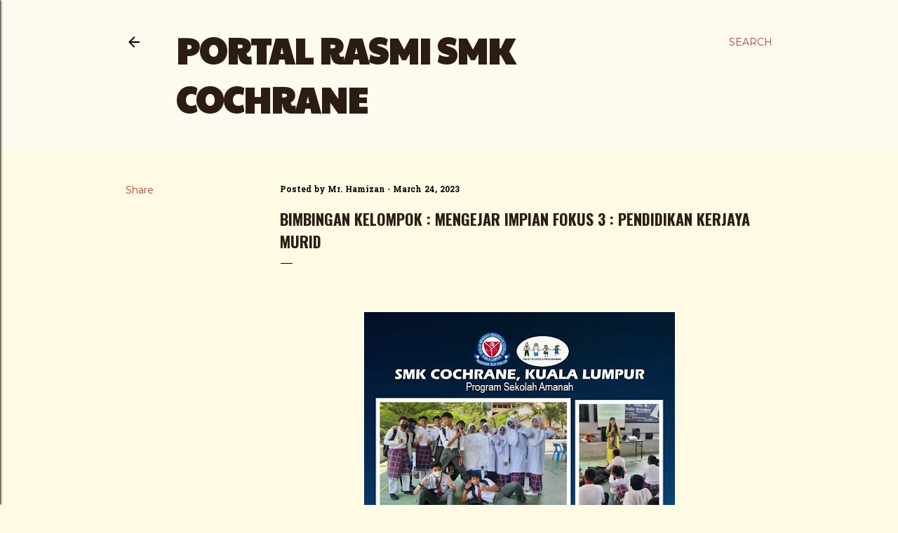

--- FILE ---
content_type: text/html; charset=UTF-8
request_url: http://www.smkcochrane.net/2023/03/bimbingan-kelompok-mengejar-impian.html
body_size: 20064
content:
<!DOCTYPE html>
<html dir='ltr' lang='en'>
<head>
<meta content='width=device-width, initial-scale=1' name='viewport'/>
<title>BIMBINGAN KELOMPOK : MENGEJAR IMPIAN FOKUS 3 : PENDIDIKAN KERJAYA MURID</title>
<meta content='text/html; charset=UTF-8' http-equiv='Content-Type'/>
<!-- Chrome, Firefox OS and Opera -->
<meta content='#fffae3' name='theme-color'/>
<!-- Windows Phone -->
<meta content='#fffae3' name='msapplication-navbutton-color'/>
<meta content='blogger' name='generator'/>
<link href='http://www.smkcochrane.net/favicon.ico' rel='icon' type='image/x-icon'/>
<link href='http://www.smkcochrane.net/2023/03/bimbingan-kelompok-mengejar-impian.html' rel='canonical'/>
<link rel="alternate" type="application/atom+xml" title="PORTAL RASMI SMK COCHRANE - Atom" href="http://www.smkcochrane.net/feeds/posts/default" />
<link rel="alternate" type="application/rss+xml" title="PORTAL RASMI SMK COCHRANE - RSS" href="http://www.smkcochrane.net/feeds/posts/default?alt=rss" />
<link rel="service.post" type="application/atom+xml" title="PORTAL RASMI SMK COCHRANE - Atom" href="https://www.blogger.com/feeds/104040937555784634/posts/default" />

<link rel="alternate" type="application/atom+xml" title="PORTAL RASMI SMK COCHRANE - Atom" href="http://www.smkcochrane.net/feeds/216152551614629788/comments/default" />
<!--Can't find substitution for tag [blog.ieCssRetrofitLinks]-->
<link href='https://blogger.googleusercontent.com/img/a/AVvXsEj7_u7pupLQsxeoXSUbzP7CWZ3AYRzM12ZVepy8eCjOS5Jbdbw-2l-UwlRMVDfCFgEXFA0_b16k2pftDnXtNavuDu9C_0FtwE3tjf521tJBWeBkuToTSH9t-_GaVJ0qGBfs9HmmdKnPeyLzVq7kKdE7KJQicmjBSE3zez6t_vgwANRpP7HcrHWQbb_-Ow=w443-h640' rel='image_src'/>
<meta content='http://www.smkcochrane.net/2023/03/bimbingan-kelompok-mengejar-impian.html' property='og:url'/>
<meta content='BIMBINGAN KELOMPOK : MENGEJAR IMPIAN FOKUS 3 : PENDIDIKAN KERJAYA MURID' property='og:title'/>
<meta content='  BIMBINGAN KELOMPOK : MENGEJAR IMPIAN FOKUS 3 : PENDIDIKAN KERJAYA MURID Tarikh : 24.03.2023 ( Jumaat ) Masa : 9.30 pagi ~ 12.30 tengah har...' property='og:description'/>
<meta content='https://blogger.googleusercontent.com/img/a/AVvXsEj7_u7pupLQsxeoXSUbzP7CWZ3AYRzM12ZVepy8eCjOS5Jbdbw-2l-UwlRMVDfCFgEXFA0_b16k2pftDnXtNavuDu9C_0FtwE3tjf521tJBWeBkuToTSH9t-_GaVJ0qGBfs9HmmdKnPeyLzVq7kKdE7KJQicmjBSE3zez6t_vgwANRpP7HcrHWQbb_-Ow=w1200-h630-p-k-no-nu' property='og:image'/>
<style type='text/css'>@font-face{font-family:'Allerta';font-style:normal;font-weight:400;font-display:swap;src:url(//fonts.gstatic.com/s/allerta/v19/TwMO-IAHRlkbx940YnYXSCiN9uc.woff2)format('woff2');unicode-range:U+0000-00FF,U+0131,U+0152-0153,U+02BB-02BC,U+02C6,U+02DA,U+02DC,U+0304,U+0308,U+0329,U+2000-206F,U+20AC,U+2122,U+2191,U+2193,U+2212,U+2215,U+FEFF,U+FFFD;}@font-face{font-family:'EB Garamond';font-style:normal;font-weight:400;font-display:swap;src:url(//fonts.gstatic.com/s/ebgaramond/v32/SlGDmQSNjdsmc35JDF1K5E55YMjF_7DPuGi-6_RkCY9_WamXgHlIbvw.woff2)format('woff2');unicode-range:U+0460-052F,U+1C80-1C8A,U+20B4,U+2DE0-2DFF,U+A640-A69F,U+FE2E-FE2F;}@font-face{font-family:'EB Garamond';font-style:normal;font-weight:400;font-display:swap;src:url(//fonts.gstatic.com/s/ebgaramond/v32/SlGDmQSNjdsmc35JDF1K5E55YMjF_7DPuGi-6_RkAI9_WamXgHlIbvw.woff2)format('woff2');unicode-range:U+0301,U+0400-045F,U+0490-0491,U+04B0-04B1,U+2116;}@font-face{font-family:'EB Garamond';font-style:normal;font-weight:400;font-display:swap;src:url(//fonts.gstatic.com/s/ebgaramond/v32/SlGDmQSNjdsmc35JDF1K5E55YMjF_7DPuGi-6_RkCI9_WamXgHlIbvw.woff2)format('woff2');unicode-range:U+1F00-1FFF;}@font-face{font-family:'EB Garamond';font-style:normal;font-weight:400;font-display:swap;src:url(//fonts.gstatic.com/s/ebgaramond/v32/SlGDmQSNjdsmc35JDF1K5E55YMjF_7DPuGi-6_RkB49_WamXgHlIbvw.woff2)format('woff2');unicode-range:U+0370-0377,U+037A-037F,U+0384-038A,U+038C,U+038E-03A1,U+03A3-03FF;}@font-face{font-family:'EB Garamond';font-style:normal;font-weight:400;font-display:swap;src:url(//fonts.gstatic.com/s/ebgaramond/v32/SlGDmQSNjdsmc35JDF1K5E55YMjF_7DPuGi-6_RkC49_WamXgHlIbvw.woff2)format('woff2');unicode-range:U+0102-0103,U+0110-0111,U+0128-0129,U+0168-0169,U+01A0-01A1,U+01AF-01B0,U+0300-0301,U+0303-0304,U+0308-0309,U+0323,U+0329,U+1EA0-1EF9,U+20AB;}@font-face{font-family:'EB Garamond';font-style:normal;font-weight:400;font-display:swap;src:url(//fonts.gstatic.com/s/ebgaramond/v32/SlGDmQSNjdsmc35JDF1K5E55YMjF_7DPuGi-6_RkCo9_WamXgHlIbvw.woff2)format('woff2');unicode-range:U+0100-02BA,U+02BD-02C5,U+02C7-02CC,U+02CE-02D7,U+02DD-02FF,U+0304,U+0308,U+0329,U+1D00-1DBF,U+1E00-1E9F,U+1EF2-1EFF,U+2020,U+20A0-20AB,U+20AD-20C0,U+2113,U+2C60-2C7F,U+A720-A7FF;}@font-face{font-family:'EB Garamond';font-style:normal;font-weight:400;font-display:swap;src:url(//fonts.gstatic.com/s/ebgaramond/v32/SlGDmQSNjdsmc35JDF1K5E55YMjF_7DPuGi-6_RkBI9_WamXgHlI.woff2)format('woff2');unicode-range:U+0000-00FF,U+0131,U+0152-0153,U+02BB-02BC,U+02C6,U+02DA,U+02DC,U+0304,U+0308,U+0329,U+2000-206F,U+20AC,U+2122,U+2191,U+2193,U+2212,U+2215,U+FEFF,U+FFFD;}@font-face{font-family:'Hanuman';font-style:normal;font-weight:700;font-display:swap;src:url(//fonts.gstatic.com/s/hanuman/v24/VuJudNvD15HhpJJBYq31yFn72hxIv0v64CDgWdTYQezRj28xHg.woff2)format('woff2');unicode-range:U+1780-17FF,U+19E0-19FF,U+200C-200D,U+25CC;}@font-face{font-family:'Hanuman';font-style:normal;font-weight:700;font-display:swap;src:url(//fonts.gstatic.com/s/hanuman/v24/VuJudNvD15HhpJJBYq31yFn72hxIv0v64CDrWdTYQezRj28.woff2)format('woff2');unicode-range:U+0000-00FF,U+0131,U+0152-0153,U+02BB-02BC,U+02C6,U+02DA,U+02DC,U+0304,U+0308,U+0329,U+2000-206F,U+20AC,U+2122,U+2191,U+2193,U+2212,U+2215,U+FEFF,U+FFFD;}@font-face{font-family:'Lora';font-style:normal;font-weight:400;font-display:swap;src:url(//fonts.gstatic.com/s/lora/v37/0QI6MX1D_JOuGQbT0gvTJPa787weuxJMkq18ndeYxZ2JTg.woff2)format('woff2');unicode-range:U+0460-052F,U+1C80-1C8A,U+20B4,U+2DE0-2DFF,U+A640-A69F,U+FE2E-FE2F;}@font-face{font-family:'Lora';font-style:normal;font-weight:400;font-display:swap;src:url(//fonts.gstatic.com/s/lora/v37/0QI6MX1D_JOuGQbT0gvTJPa787weuxJFkq18ndeYxZ2JTg.woff2)format('woff2');unicode-range:U+0301,U+0400-045F,U+0490-0491,U+04B0-04B1,U+2116;}@font-face{font-family:'Lora';font-style:normal;font-weight:400;font-display:swap;src:url(//fonts.gstatic.com/s/lora/v37/0QI6MX1D_JOuGQbT0gvTJPa787weuxI9kq18ndeYxZ2JTg.woff2)format('woff2');unicode-range:U+0302-0303,U+0305,U+0307-0308,U+0310,U+0312,U+0315,U+031A,U+0326-0327,U+032C,U+032F-0330,U+0332-0333,U+0338,U+033A,U+0346,U+034D,U+0391-03A1,U+03A3-03A9,U+03B1-03C9,U+03D1,U+03D5-03D6,U+03F0-03F1,U+03F4-03F5,U+2016-2017,U+2034-2038,U+203C,U+2040,U+2043,U+2047,U+2050,U+2057,U+205F,U+2070-2071,U+2074-208E,U+2090-209C,U+20D0-20DC,U+20E1,U+20E5-20EF,U+2100-2112,U+2114-2115,U+2117-2121,U+2123-214F,U+2190,U+2192,U+2194-21AE,U+21B0-21E5,U+21F1-21F2,U+21F4-2211,U+2213-2214,U+2216-22FF,U+2308-230B,U+2310,U+2319,U+231C-2321,U+2336-237A,U+237C,U+2395,U+239B-23B7,U+23D0,U+23DC-23E1,U+2474-2475,U+25AF,U+25B3,U+25B7,U+25BD,U+25C1,U+25CA,U+25CC,U+25FB,U+266D-266F,U+27C0-27FF,U+2900-2AFF,U+2B0E-2B11,U+2B30-2B4C,U+2BFE,U+3030,U+FF5B,U+FF5D,U+1D400-1D7FF,U+1EE00-1EEFF;}@font-face{font-family:'Lora';font-style:normal;font-weight:400;font-display:swap;src:url(//fonts.gstatic.com/s/lora/v37/0QI6MX1D_JOuGQbT0gvTJPa787weuxIvkq18ndeYxZ2JTg.woff2)format('woff2');unicode-range:U+0001-000C,U+000E-001F,U+007F-009F,U+20DD-20E0,U+20E2-20E4,U+2150-218F,U+2190,U+2192,U+2194-2199,U+21AF,U+21E6-21F0,U+21F3,U+2218-2219,U+2299,U+22C4-22C6,U+2300-243F,U+2440-244A,U+2460-24FF,U+25A0-27BF,U+2800-28FF,U+2921-2922,U+2981,U+29BF,U+29EB,U+2B00-2BFF,U+4DC0-4DFF,U+FFF9-FFFB,U+10140-1018E,U+10190-1019C,U+101A0,U+101D0-101FD,U+102E0-102FB,U+10E60-10E7E,U+1D2C0-1D2D3,U+1D2E0-1D37F,U+1F000-1F0FF,U+1F100-1F1AD,U+1F1E6-1F1FF,U+1F30D-1F30F,U+1F315,U+1F31C,U+1F31E,U+1F320-1F32C,U+1F336,U+1F378,U+1F37D,U+1F382,U+1F393-1F39F,U+1F3A7-1F3A8,U+1F3AC-1F3AF,U+1F3C2,U+1F3C4-1F3C6,U+1F3CA-1F3CE,U+1F3D4-1F3E0,U+1F3ED,U+1F3F1-1F3F3,U+1F3F5-1F3F7,U+1F408,U+1F415,U+1F41F,U+1F426,U+1F43F,U+1F441-1F442,U+1F444,U+1F446-1F449,U+1F44C-1F44E,U+1F453,U+1F46A,U+1F47D,U+1F4A3,U+1F4B0,U+1F4B3,U+1F4B9,U+1F4BB,U+1F4BF,U+1F4C8-1F4CB,U+1F4D6,U+1F4DA,U+1F4DF,U+1F4E3-1F4E6,U+1F4EA-1F4ED,U+1F4F7,U+1F4F9-1F4FB,U+1F4FD-1F4FE,U+1F503,U+1F507-1F50B,U+1F50D,U+1F512-1F513,U+1F53E-1F54A,U+1F54F-1F5FA,U+1F610,U+1F650-1F67F,U+1F687,U+1F68D,U+1F691,U+1F694,U+1F698,U+1F6AD,U+1F6B2,U+1F6B9-1F6BA,U+1F6BC,U+1F6C6-1F6CF,U+1F6D3-1F6D7,U+1F6E0-1F6EA,U+1F6F0-1F6F3,U+1F6F7-1F6FC,U+1F700-1F7FF,U+1F800-1F80B,U+1F810-1F847,U+1F850-1F859,U+1F860-1F887,U+1F890-1F8AD,U+1F8B0-1F8BB,U+1F8C0-1F8C1,U+1F900-1F90B,U+1F93B,U+1F946,U+1F984,U+1F996,U+1F9E9,U+1FA00-1FA6F,U+1FA70-1FA7C,U+1FA80-1FA89,U+1FA8F-1FAC6,U+1FACE-1FADC,U+1FADF-1FAE9,U+1FAF0-1FAF8,U+1FB00-1FBFF;}@font-face{font-family:'Lora';font-style:normal;font-weight:400;font-display:swap;src:url(//fonts.gstatic.com/s/lora/v37/0QI6MX1D_JOuGQbT0gvTJPa787weuxJOkq18ndeYxZ2JTg.woff2)format('woff2');unicode-range:U+0102-0103,U+0110-0111,U+0128-0129,U+0168-0169,U+01A0-01A1,U+01AF-01B0,U+0300-0301,U+0303-0304,U+0308-0309,U+0323,U+0329,U+1EA0-1EF9,U+20AB;}@font-face{font-family:'Lora';font-style:normal;font-weight:400;font-display:swap;src:url(//fonts.gstatic.com/s/lora/v37/0QI6MX1D_JOuGQbT0gvTJPa787weuxJPkq18ndeYxZ2JTg.woff2)format('woff2');unicode-range:U+0100-02BA,U+02BD-02C5,U+02C7-02CC,U+02CE-02D7,U+02DD-02FF,U+0304,U+0308,U+0329,U+1D00-1DBF,U+1E00-1E9F,U+1EF2-1EFF,U+2020,U+20A0-20AB,U+20AD-20C0,U+2113,U+2C60-2C7F,U+A720-A7FF;}@font-face{font-family:'Lora';font-style:normal;font-weight:400;font-display:swap;src:url(//fonts.gstatic.com/s/lora/v37/0QI6MX1D_JOuGQbT0gvTJPa787weuxJBkq18ndeYxZ0.woff2)format('woff2');unicode-range:U+0000-00FF,U+0131,U+0152-0153,U+02BB-02BC,U+02C6,U+02DA,U+02DC,U+0304,U+0308,U+0329,U+2000-206F,U+20AC,U+2122,U+2191,U+2193,U+2212,U+2215,U+FEFF,U+FFFD;}@font-face{font-family:'Montserrat';font-style:normal;font-weight:400;font-display:swap;src:url(//fonts.gstatic.com/s/montserrat/v31/JTUSjIg1_i6t8kCHKm459WRhyyTh89ZNpQ.woff2)format('woff2');unicode-range:U+0460-052F,U+1C80-1C8A,U+20B4,U+2DE0-2DFF,U+A640-A69F,U+FE2E-FE2F;}@font-face{font-family:'Montserrat';font-style:normal;font-weight:400;font-display:swap;src:url(//fonts.gstatic.com/s/montserrat/v31/JTUSjIg1_i6t8kCHKm459W1hyyTh89ZNpQ.woff2)format('woff2');unicode-range:U+0301,U+0400-045F,U+0490-0491,U+04B0-04B1,U+2116;}@font-face{font-family:'Montserrat';font-style:normal;font-weight:400;font-display:swap;src:url(//fonts.gstatic.com/s/montserrat/v31/JTUSjIg1_i6t8kCHKm459WZhyyTh89ZNpQ.woff2)format('woff2');unicode-range:U+0102-0103,U+0110-0111,U+0128-0129,U+0168-0169,U+01A0-01A1,U+01AF-01B0,U+0300-0301,U+0303-0304,U+0308-0309,U+0323,U+0329,U+1EA0-1EF9,U+20AB;}@font-face{font-family:'Montserrat';font-style:normal;font-weight:400;font-display:swap;src:url(//fonts.gstatic.com/s/montserrat/v31/JTUSjIg1_i6t8kCHKm459WdhyyTh89ZNpQ.woff2)format('woff2');unicode-range:U+0100-02BA,U+02BD-02C5,U+02C7-02CC,U+02CE-02D7,U+02DD-02FF,U+0304,U+0308,U+0329,U+1D00-1DBF,U+1E00-1E9F,U+1EF2-1EFF,U+2020,U+20A0-20AB,U+20AD-20C0,U+2113,U+2C60-2C7F,U+A720-A7FF;}@font-face{font-family:'Montserrat';font-style:normal;font-weight:400;font-display:swap;src:url(//fonts.gstatic.com/s/montserrat/v31/JTUSjIg1_i6t8kCHKm459WlhyyTh89Y.woff2)format('woff2');unicode-range:U+0000-00FF,U+0131,U+0152-0153,U+02BB-02BC,U+02C6,U+02DA,U+02DC,U+0304,U+0308,U+0329,U+2000-206F,U+20AC,U+2122,U+2191,U+2193,U+2212,U+2215,U+FEFF,U+FFFD;}@font-face{font-family:'Montserrat';font-style:normal;font-weight:700;font-display:swap;src:url(//fonts.gstatic.com/s/montserrat/v31/JTUSjIg1_i6t8kCHKm459WRhyyTh89ZNpQ.woff2)format('woff2');unicode-range:U+0460-052F,U+1C80-1C8A,U+20B4,U+2DE0-2DFF,U+A640-A69F,U+FE2E-FE2F;}@font-face{font-family:'Montserrat';font-style:normal;font-weight:700;font-display:swap;src:url(//fonts.gstatic.com/s/montserrat/v31/JTUSjIg1_i6t8kCHKm459W1hyyTh89ZNpQ.woff2)format('woff2');unicode-range:U+0301,U+0400-045F,U+0490-0491,U+04B0-04B1,U+2116;}@font-face{font-family:'Montserrat';font-style:normal;font-weight:700;font-display:swap;src:url(//fonts.gstatic.com/s/montserrat/v31/JTUSjIg1_i6t8kCHKm459WZhyyTh89ZNpQ.woff2)format('woff2');unicode-range:U+0102-0103,U+0110-0111,U+0128-0129,U+0168-0169,U+01A0-01A1,U+01AF-01B0,U+0300-0301,U+0303-0304,U+0308-0309,U+0323,U+0329,U+1EA0-1EF9,U+20AB;}@font-face{font-family:'Montserrat';font-style:normal;font-weight:700;font-display:swap;src:url(//fonts.gstatic.com/s/montserrat/v31/JTUSjIg1_i6t8kCHKm459WdhyyTh89ZNpQ.woff2)format('woff2');unicode-range:U+0100-02BA,U+02BD-02C5,U+02C7-02CC,U+02CE-02D7,U+02DD-02FF,U+0304,U+0308,U+0329,U+1D00-1DBF,U+1E00-1E9F,U+1EF2-1EFF,U+2020,U+20A0-20AB,U+20AD-20C0,U+2113,U+2C60-2C7F,U+A720-A7FF;}@font-face{font-family:'Montserrat';font-style:normal;font-weight:700;font-display:swap;src:url(//fonts.gstatic.com/s/montserrat/v31/JTUSjIg1_i6t8kCHKm459WlhyyTh89Y.woff2)format('woff2');unicode-range:U+0000-00FF,U+0131,U+0152-0153,U+02BB-02BC,U+02C6,U+02DA,U+02DC,U+0304,U+0308,U+0329,U+2000-206F,U+20AC,U+2122,U+2191,U+2193,U+2212,U+2215,U+FEFF,U+FFFD;}@font-face{font-family:'Oswald';font-style:normal;font-weight:700;font-display:swap;src:url(//fonts.gstatic.com/s/oswald/v57/TK3_WkUHHAIjg75cFRf3bXL8LICs1xZosUtiZSSUhiCXABTV.woff2)format('woff2');unicode-range:U+0460-052F,U+1C80-1C8A,U+20B4,U+2DE0-2DFF,U+A640-A69F,U+FE2E-FE2F;}@font-face{font-family:'Oswald';font-style:normal;font-weight:700;font-display:swap;src:url(//fonts.gstatic.com/s/oswald/v57/TK3_WkUHHAIjg75cFRf3bXL8LICs1xZosUJiZSSUhiCXABTV.woff2)format('woff2');unicode-range:U+0301,U+0400-045F,U+0490-0491,U+04B0-04B1,U+2116;}@font-face{font-family:'Oswald';font-style:normal;font-weight:700;font-display:swap;src:url(//fonts.gstatic.com/s/oswald/v57/TK3_WkUHHAIjg75cFRf3bXL8LICs1xZosUliZSSUhiCXABTV.woff2)format('woff2');unicode-range:U+0102-0103,U+0110-0111,U+0128-0129,U+0168-0169,U+01A0-01A1,U+01AF-01B0,U+0300-0301,U+0303-0304,U+0308-0309,U+0323,U+0329,U+1EA0-1EF9,U+20AB;}@font-face{font-family:'Oswald';font-style:normal;font-weight:700;font-display:swap;src:url(//fonts.gstatic.com/s/oswald/v57/TK3_WkUHHAIjg75cFRf3bXL8LICs1xZosUhiZSSUhiCXABTV.woff2)format('woff2');unicode-range:U+0100-02BA,U+02BD-02C5,U+02C7-02CC,U+02CE-02D7,U+02DD-02FF,U+0304,U+0308,U+0329,U+1D00-1DBF,U+1E00-1E9F,U+1EF2-1EFF,U+2020,U+20A0-20AB,U+20AD-20C0,U+2113,U+2C60-2C7F,U+A720-A7FF;}@font-face{font-family:'Oswald';font-style:normal;font-weight:700;font-display:swap;src:url(//fonts.gstatic.com/s/oswald/v57/TK3_WkUHHAIjg75cFRf3bXL8LICs1xZosUZiZSSUhiCXAA.woff2)format('woff2');unicode-range:U+0000-00FF,U+0131,U+0152-0153,U+02BB-02BC,U+02C6,U+02DA,U+02DC,U+0304,U+0308,U+0329,U+2000-206F,U+20AC,U+2122,U+2191,U+2193,U+2212,U+2215,U+FEFF,U+FFFD;}@font-face{font-family:'Paytone One';font-style:normal;font-weight:400;font-display:swap;src:url(//fonts.gstatic.com/s/paytoneone/v25/0nksC9P7MfYHj2oFtYm2ChTigPvfiwq-FQc.woff2)format('woff2');unicode-range:U+0102-0103,U+0110-0111,U+0128-0129,U+0168-0169,U+01A0-01A1,U+01AF-01B0,U+0300-0301,U+0303-0304,U+0308-0309,U+0323,U+0329,U+1EA0-1EF9,U+20AB;}@font-face{font-family:'Paytone One';font-style:normal;font-weight:400;font-display:swap;src:url(//fonts.gstatic.com/s/paytoneone/v25/0nksC9P7MfYHj2oFtYm2ChTjgPvfiwq-FQc.woff2)format('woff2');unicode-range:U+0100-02BA,U+02BD-02C5,U+02C7-02CC,U+02CE-02D7,U+02DD-02FF,U+0304,U+0308,U+0329,U+1D00-1DBF,U+1E00-1E9F,U+1EF2-1EFF,U+2020,U+20A0-20AB,U+20AD-20C0,U+2113,U+2C60-2C7F,U+A720-A7FF;}@font-face{font-family:'Paytone One';font-style:normal;font-weight:400;font-display:swap;src:url(//fonts.gstatic.com/s/paytoneone/v25/0nksC9P7MfYHj2oFtYm2ChTtgPvfiwq-.woff2)format('woff2');unicode-range:U+0000-00FF,U+0131,U+0152-0153,U+02BB-02BC,U+02C6,U+02DA,U+02DC,U+0304,U+0308,U+0329,U+2000-206F,U+20AC,U+2122,U+2191,U+2193,U+2212,U+2215,U+FEFF,U+FFFD;}</style>
<style id='page-skin-1' type='text/css'><!--
/*! normalize.css v3.0.1 | MIT License | git.io/normalize */html{font-family:sans-serif;-ms-text-size-adjust:100%;-webkit-text-size-adjust:100%}body{margin:0}article,aside,details,figcaption,figure,footer,header,hgroup,main,nav,section,summary{display:block}audio,canvas,progress,video{display:inline-block;vertical-align:baseline}audio:not([controls]){display:none;height:0}[hidden],template{display:none}a{background:transparent}a:active,a:hover{outline:0}abbr[title]{border-bottom:1px dotted}b,strong{font-weight:bold}dfn{font-style:italic}h1{font-size:2em;margin:.67em 0}mark{background:#ff0;color:#000}small{font-size:80%}sub,sup{font-size:75%;line-height:0;position:relative;vertical-align:baseline}sup{top:-0.5em}sub{bottom:-0.25em}img{border:0}svg:not(:root){overflow:hidden}figure{margin:1em 40px}hr{-moz-box-sizing:content-box;box-sizing:content-box;height:0}pre{overflow:auto}code,kbd,pre,samp{font-family:monospace,monospace;font-size:1em}button,input,optgroup,select,textarea{color:inherit;font:inherit;margin:0}button{overflow:visible}button,select{text-transform:none}button,html input[type="button"],input[type="reset"],input[type="submit"]{-webkit-appearance:button;cursor:pointer}button[disabled],html input[disabled]{cursor:default}button::-moz-focus-inner,input::-moz-focus-inner{border:0;padding:0}input{line-height:normal}input[type="checkbox"],input[type="radio"]{box-sizing:border-box;padding:0}input[type="number"]::-webkit-inner-spin-button,input[type="number"]::-webkit-outer-spin-button{height:auto}input[type="search"]{-webkit-appearance:textfield;-moz-box-sizing:content-box;-webkit-box-sizing:content-box;box-sizing:content-box}input[type="search"]::-webkit-search-cancel-button,input[type="search"]::-webkit-search-decoration{-webkit-appearance:none}fieldset{border:1px solid #c0c0c0;margin:0 2px;padding:.35em .625em .75em}legend{border:0;padding:0}textarea{overflow:auto}optgroup{font-weight:bold}table{border-collapse:collapse;border-spacing:0}td,th{padding:0}
/*!************************************************
* Blogger Template Style
* Name: Soho
**************************************************/
body{
overflow-wrap:break-word;
word-break:break-word;
word-wrap:break-word
}
.hidden{
display:none
}
.invisible{
visibility:hidden
}
.container::after,.float-container::after{
clear:both;
content:"";
display:table
}
.clearboth{
clear:both
}
#comments .comment .comment-actions,.subscribe-popup .FollowByEmail .follow-by-email-submit{
background:0 0;
border:0;
box-shadow:none;
color:#a93e33;
cursor:pointer;
font-size:14px;
font-weight:700;
outline:0;
text-decoration:none;
text-transform:uppercase;
width:auto
}
.dim-overlay{
background-color:rgba(0,0,0,.54);
height:100vh;
left:0;
position:fixed;
top:0;
width:100%
}
#sharing-dim-overlay{
background-color:transparent
}
input::-ms-clear{
display:none
}
.blogger-logo,.svg-icon-24.blogger-logo{
fill:#ff9800;
opacity:1
}
.loading-spinner-large{
-webkit-animation:mspin-rotate 1.568s infinite linear;
animation:mspin-rotate 1.568s infinite linear;
height:48px;
overflow:hidden;
position:absolute;
width:48px;
z-index:200
}
.loading-spinner-large>div{
-webkit-animation:mspin-revrot 5332ms infinite steps(4);
animation:mspin-revrot 5332ms infinite steps(4)
}
.loading-spinner-large>div>div{
-webkit-animation:mspin-singlecolor-large-film 1333ms infinite steps(81);
animation:mspin-singlecolor-large-film 1333ms infinite steps(81);
background-size:100%;
height:48px;
width:3888px
}
.mspin-black-large>div>div,.mspin-grey_54-large>div>div{
background-image:url(https://www.blogblog.com/indie/mspin_black_large.svg)
}
.mspin-white-large>div>div{
background-image:url(https://www.blogblog.com/indie/mspin_white_large.svg)
}
.mspin-grey_54-large{
opacity:.54
}
@-webkit-keyframes mspin-singlecolor-large-film{
from{
-webkit-transform:translateX(0);
transform:translateX(0)
}
to{
-webkit-transform:translateX(-3888px);
transform:translateX(-3888px)
}
}
@keyframes mspin-singlecolor-large-film{
from{
-webkit-transform:translateX(0);
transform:translateX(0)
}
to{
-webkit-transform:translateX(-3888px);
transform:translateX(-3888px)
}
}
@-webkit-keyframes mspin-rotate{
from{
-webkit-transform:rotate(0);
transform:rotate(0)
}
to{
-webkit-transform:rotate(360deg);
transform:rotate(360deg)
}
}
@keyframes mspin-rotate{
from{
-webkit-transform:rotate(0);
transform:rotate(0)
}
to{
-webkit-transform:rotate(360deg);
transform:rotate(360deg)
}
}
@-webkit-keyframes mspin-revrot{
from{
-webkit-transform:rotate(0);
transform:rotate(0)
}
to{
-webkit-transform:rotate(-360deg);
transform:rotate(-360deg)
}
}
@keyframes mspin-revrot{
from{
-webkit-transform:rotate(0);
transform:rotate(0)
}
to{
-webkit-transform:rotate(-360deg);
transform:rotate(-360deg)
}
}
.skip-navigation{
background-color:#fff;
box-sizing:border-box;
color:#000;
display:block;
height:0;
left:0;
line-height:50px;
overflow:hidden;
padding-top:0;
position:fixed;
text-align:center;
top:0;
-webkit-transition:box-shadow .3s,height .3s,padding-top .3s;
transition:box-shadow .3s,height .3s,padding-top .3s;
width:100%;
z-index:900
}
.skip-navigation:focus{
box-shadow:0 4px 5px 0 rgba(0,0,0,.14),0 1px 10px 0 rgba(0,0,0,.12),0 2px 4px -1px rgba(0,0,0,.2);
height:50px
}
#main{
outline:0
}
.main-heading{
position:absolute;
clip:rect(1px,1px,1px,1px);
padding:0;
border:0;
height:1px;
width:1px;
overflow:hidden
}
.Attribution{
margin-top:1em;
text-align:center
}
.Attribution .blogger img,.Attribution .blogger svg{
vertical-align:bottom
}
.Attribution .blogger img{
margin-right:.5em
}
.Attribution div{
line-height:24px;
margin-top:.5em
}
.Attribution .copyright,.Attribution .image-attribution{
font-size:.7em;
margin-top:1.5em
}
.BLOG_mobile_video_class{
display:none
}
.bg-photo{
background-attachment:scroll!important
}
body .CSS_LIGHTBOX{
z-index:900
}
.extendable .show-less,.extendable .show-more{
border-color:#a93e33;
color:#a93e33;
margin-top:8px
}
.extendable .show-less.hidden,.extendable .show-more.hidden{
display:none
}
.inline-ad{
display:none;
max-width:100%;
overflow:hidden
}
.adsbygoogle{
display:block
}
#cookieChoiceInfo{
bottom:0;
top:auto
}
iframe.b-hbp-video{
border:0
}
.post-body img{
max-width:100%
}
.post-body iframe{
max-width:100%
}
.post-body a[imageanchor="1"]{
display:inline-block
}
.byline{
margin-right:1em
}
.byline:last-child{
margin-right:0
}
.link-copied-dialog{
max-width:520px;
outline:0
}
.link-copied-dialog .modal-dialog-buttons{
margin-top:8px
}
.link-copied-dialog .goog-buttonset-default{
background:0 0;
border:0
}
.link-copied-dialog .goog-buttonset-default:focus{
outline:0
}
.paging-control-container{
margin-bottom:16px
}
.paging-control-container .paging-control{
display:inline-block
}
.paging-control-container .comment-range-text::after,.paging-control-container .paging-control{
color:#a93e33
}
.paging-control-container .comment-range-text,.paging-control-container .paging-control{
margin-right:8px
}
.paging-control-container .comment-range-text::after,.paging-control-container .paging-control::after{
content:"\b7";
cursor:default;
padding-left:8px;
pointer-events:none
}
.paging-control-container .comment-range-text:last-child::after,.paging-control-container .paging-control:last-child::after{
content:none
}
.byline.reactions iframe{
height:20px
}
.b-notification{
color:#000;
background-color:#fff;
border-bottom:solid 1px #000;
box-sizing:border-box;
padding:16px 32px;
text-align:center
}
.b-notification.visible{
-webkit-transition:margin-top .3s cubic-bezier(.4,0,.2,1);
transition:margin-top .3s cubic-bezier(.4,0,.2,1)
}
.b-notification.invisible{
position:absolute
}
.b-notification-close{
position:absolute;
right:8px;
top:8px
}
.no-posts-message{
line-height:40px;
text-align:center
}
@media screen and (max-width:1162px){
body.item-view .post-body a[imageanchor="1"][style*="float: left;"],body.item-view .post-body a[imageanchor="1"][style*="float: right;"]{
float:none!important;
clear:none!important
}
body.item-view .post-body a[imageanchor="1"] img{
display:block;
height:auto;
margin:0 auto
}
body.item-view .post-body>.separator:first-child>a[imageanchor="1"]:first-child{
margin-top:20px
}
.post-body a[imageanchor]{
display:block
}
body.item-view .post-body a[imageanchor="1"]{
margin-left:0!important;
margin-right:0!important
}
body.item-view .post-body a[imageanchor="1"]+a[imageanchor="1"]{
margin-top:16px
}
}
.item-control{
display:none
}
#comments{
border-top:1px dashed rgba(0,0,0,.54);
margin-top:20px;
padding:20px
}
#comments .comment-thread ol{
margin:0;
padding-left:0;
padding-left:0
}
#comments .comment .comment-replybox-single,#comments .comment-thread .comment-replies{
margin-left:60px
}
#comments .comment-thread .thread-count{
display:none
}
#comments .comment{
list-style-type:none;
padding:0 0 30px;
position:relative
}
#comments .comment .comment{
padding-bottom:8px
}
.comment .avatar-image-container{
position:absolute
}
.comment .avatar-image-container img{
border-radius:50%
}
.avatar-image-container svg,.comment .avatar-image-container .avatar-icon{
border-radius:50%;
border:solid 1px #000000;
box-sizing:border-box;
fill:#000000;
height:35px;
margin:0;
padding:7px;
width:35px
}
.comment .comment-block{
margin-top:10px;
margin-left:60px;
padding-bottom:0
}
#comments .comment-author-header-wrapper{
margin-left:40px
}
#comments .comment .thread-expanded .comment-block{
padding-bottom:20px
}
#comments .comment .comment-header .user,#comments .comment .comment-header .user a{
color:#000000;
font-style:normal;
font-weight:700
}
#comments .comment .comment-actions{
bottom:0;
margin-bottom:15px;
position:absolute
}
#comments .comment .comment-actions>*{
margin-right:8px
}
#comments .comment .comment-header .datetime{
bottom:0;
color:#000000;
display:inline-block;
font-size:13px;
font-style:italic;
margin-left:8px
}
#comments .comment .comment-footer .comment-timestamp a,#comments .comment .comment-header .datetime a{
color:#000000
}
#comments .comment .comment-content,.comment .comment-body{
margin-top:12px;
word-break:break-word
}
.comment-body{
margin-bottom:12px
}
#comments.embed[data-num-comments="0"]{
border:0;
margin-top:0;
padding-top:0
}
#comments.embed[data-num-comments="0"] #comment-post-message,#comments.embed[data-num-comments="0"] div.comment-form>p,#comments.embed[data-num-comments="0"] p.comment-footer{
display:none
}
#comment-editor-src{
display:none
}
.comments .comments-content .loadmore.loaded{
max-height:0;
opacity:0;
overflow:hidden
}
.extendable .remaining-items{
height:0;
overflow:hidden;
-webkit-transition:height .3s cubic-bezier(.4,0,.2,1);
transition:height .3s cubic-bezier(.4,0,.2,1)
}
.extendable .remaining-items.expanded{
height:auto
}
.svg-icon-24,.svg-icon-24-button{
cursor:pointer;
height:24px;
width:24px;
min-width:24px
}
.touch-icon{
margin:-12px;
padding:12px
}
.touch-icon:active,.touch-icon:focus{
background-color:rgba(153,153,153,.4);
border-radius:50%
}
svg:not(:root).touch-icon{
overflow:visible
}
html[dir=rtl] .rtl-reversible-icon{
-webkit-transform:scaleX(-1);
-ms-transform:scaleX(-1);
transform:scaleX(-1)
}
.svg-icon-24-button,.touch-icon-button{
background:0 0;
border:0;
margin:0;
outline:0;
padding:0
}
.touch-icon-button .touch-icon:active,.touch-icon-button .touch-icon:focus{
background-color:transparent
}
.touch-icon-button:active .touch-icon,.touch-icon-button:focus .touch-icon{
background-color:rgba(153,153,153,.4);
border-radius:50%
}
.Profile .default-avatar-wrapper .avatar-icon{
border-radius:50%;
border:solid 1px #000000;
box-sizing:border-box;
fill:#000000;
margin:0
}
.Profile .individual .default-avatar-wrapper .avatar-icon{
padding:25px
}
.Profile .individual .avatar-icon,.Profile .individual .profile-img{
height:120px;
width:120px
}
.Profile .team .default-avatar-wrapper .avatar-icon{
padding:8px
}
.Profile .team .avatar-icon,.Profile .team .default-avatar-wrapper,.Profile .team .profile-img{
height:40px;
width:40px
}
.snippet-container{
margin:0;
position:relative;
overflow:hidden
}
.snippet-fade{
bottom:0;
box-sizing:border-box;
position:absolute;
width:96px
}
.snippet-fade{
right:0
}
.snippet-fade:after{
content:"\2026"
}
.snippet-fade:after{
float:right
}
.centered-top-container.sticky{
left:0;
position:fixed;
right:0;
top:0;
width:auto;
z-index:50;
-webkit-transition-property:opacity,-webkit-transform;
transition-property:opacity,-webkit-transform;
transition-property:transform,opacity;
transition-property:transform,opacity,-webkit-transform;
-webkit-transition-duration:.2s;
transition-duration:.2s;
-webkit-transition-timing-function:cubic-bezier(.4,0,.2,1);
transition-timing-function:cubic-bezier(.4,0,.2,1)
}
.centered-top-placeholder{
display:none
}
.collapsed-header .centered-top-placeholder{
display:block
}
.centered-top-container .Header .replaced h1,.centered-top-placeholder .Header .replaced h1{
display:none
}
.centered-top-container.sticky .Header .replaced h1{
display:block
}
.centered-top-container.sticky .Header .header-widget{
background:0 0
}
.centered-top-container.sticky .Header .header-image-wrapper{
display:none
}
.centered-top-container img,.centered-top-placeholder img{
max-width:100%
}
.collapsible{
-webkit-transition:height .3s cubic-bezier(.4,0,.2,1);
transition:height .3s cubic-bezier(.4,0,.2,1)
}
.collapsible,.collapsible>summary{
display:block;
overflow:hidden
}
.collapsible>:not(summary){
display:none
}
.collapsible[open]>:not(summary){
display:block
}
.collapsible:focus,.collapsible>summary:focus{
outline:0
}
.collapsible>summary{
cursor:pointer;
display:block;
padding:0
}
.collapsible:focus>summary,.collapsible>summary:focus{
background-color:transparent
}
.collapsible>summary::-webkit-details-marker{
display:none
}
.collapsible-title{
-webkit-box-align:center;
-webkit-align-items:center;
-ms-flex-align:center;
align-items:center;
display:-webkit-box;
display:-webkit-flex;
display:-ms-flexbox;
display:flex
}
.collapsible-title .title{
-webkit-box-flex:1;
-webkit-flex:1 1 auto;
-ms-flex:1 1 auto;
flex:1 1 auto;
-webkit-box-ordinal-group:1;
-webkit-order:0;
-ms-flex-order:0;
order:0;
overflow:hidden;
text-overflow:ellipsis;
white-space:nowrap
}
.collapsible-title .chevron-down,.collapsible[open] .collapsible-title .chevron-up{
display:block
}
.collapsible-title .chevron-up,.collapsible[open] .collapsible-title .chevron-down{
display:none
}
.flat-button{
cursor:pointer;
display:inline-block;
font-weight:700;
text-transform:uppercase;
border-radius:2px;
padding:8px;
margin:-8px
}
.flat-icon-button{
background:0 0;
border:0;
margin:0;
outline:0;
padding:0;
margin:-12px;
padding:12px;
cursor:pointer;
box-sizing:content-box;
display:inline-block;
line-height:0
}
.flat-icon-button,.flat-icon-button .splash-wrapper{
border-radius:50%
}
.flat-icon-button .splash.animate{
-webkit-animation-duration:.3s;
animation-duration:.3s
}
.overflowable-container{
max-height:28px;
overflow:hidden;
position:relative
}
.overflow-button{
cursor:pointer
}
#overflowable-dim-overlay{
background:0 0
}
.overflow-popup{
box-shadow:0 2px 2px 0 rgba(0,0,0,.14),0 3px 1px -2px rgba(0,0,0,.2),0 1px 5px 0 rgba(0,0,0,.12);
background-color:#fdfaf0;
left:0;
max-width:calc(100% - 32px);
position:absolute;
top:0;
visibility:hidden;
z-index:101
}
.overflow-popup ul{
list-style:none
}
.overflow-popup .tabs li,.overflow-popup li{
display:block;
height:auto
}
.overflow-popup .tabs li{
padding-left:0;
padding-right:0
}
.overflow-button.hidden,.overflow-popup .tabs li.hidden,.overflow-popup li.hidden{
display:none
}
.search{
display:-webkit-box;
display:-webkit-flex;
display:-ms-flexbox;
display:flex;
line-height:24px;
width:24px
}
.search.focused{
width:100%
}
.search.focused .section{
width:100%
}
.search form{
z-index:101
}
.search h3{
display:none
}
.search form{
display:-webkit-box;
display:-webkit-flex;
display:-ms-flexbox;
display:flex;
-webkit-box-flex:1;
-webkit-flex:1 0 0;
-ms-flex:1 0 0px;
flex:1 0 0;
border-bottom:solid 1px transparent;
padding-bottom:8px
}
.search form>*{
display:none
}
.search.focused form>*{
display:block
}
.search .search-input label{
display:none
}
.centered-top-placeholder.cloned .search form{
z-index:30
}
.search.focused form{
border-color:#000000;
position:relative;
width:auto
}
.collapsed-header .centered-top-container .search.focused form{
border-bottom-color:transparent
}
.search-expand{
-webkit-box-flex:0;
-webkit-flex:0 0 auto;
-ms-flex:0 0 auto;
flex:0 0 auto
}
.search-expand-text{
display:none
}
.search-close{
display:inline;
vertical-align:middle
}
.search-input{
-webkit-box-flex:1;
-webkit-flex:1 0 1px;
-ms-flex:1 0 1px;
flex:1 0 1px
}
.search-input input{
background:0 0;
border:0;
box-sizing:border-box;
color:#000000;
display:inline-block;
outline:0;
width:calc(100% - 48px)
}
.search-input input.no-cursor{
color:transparent;
text-shadow:0 0 0 #000000
}
.collapsed-header .centered-top-container .search-action,.collapsed-header .centered-top-container .search-input input{
color:#000000
}
.collapsed-header .centered-top-container .search-input input.no-cursor{
color:transparent;
text-shadow:0 0 0 #000000
}
.collapsed-header .centered-top-container .search-input input.no-cursor:focus,.search-input input.no-cursor:focus{
outline:0
}
.search-focused>*{
visibility:hidden
}
.search-focused .search,.search-focused .search-icon{
visibility:visible
}
.search.focused .search-action{
display:block
}
.search.focused .search-action:disabled{
opacity:.3
}
.widget.Sharing .sharing-button{
display:none
}
.widget.Sharing .sharing-buttons li{
padding:0
}
.widget.Sharing .sharing-buttons li span{
display:none
}
.post-share-buttons{
position:relative
}
.centered-bottom .share-buttons .svg-icon-24,.share-buttons .svg-icon-24{
fill:#000000
}
.sharing-open.touch-icon-button:active .touch-icon,.sharing-open.touch-icon-button:focus .touch-icon{
background-color:transparent
}
.share-buttons{
background-color:#fffae3;
border-radius:2px;
box-shadow:0 2px 2px 0 rgba(0,0,0,.14),0 3px 1px -2px rgba(0,0,0,.2),0 1px 5px 0 rgba(0,0,0,.12);
color:#000000;
list-style:none;
margin:0;
padding:8px 0;
position:absolute;
top:-11px;
min-width:200px;
z-index:101
}
.share-buttons.hidden{
display:none
}
.sharing-button{
background:0 0;
border:0;
margin:0;
outline:0;
padding:0;
cursor:pointer
}
.share-buttons li{
margin:0;
height:48px
}
.share-buttons li:last-child{
margin-bottom:0
}
.share-buttons li .sharing-platform-button{
box-sizing:border-box;
cursor:pointer;
display:block;
height:100%;
margin-bottom:0;
padding:0 16px;
position:relative;
width:100%
}
.share-buttons li .sharing-platform-button:focus,.share-buttons li .sharing-platform-button:hover{
background-color:rgba(128,128,128,.1);
outline:0
}
.share-buttons li svg[class*=" sharing-"],.share-buttons li svg[class^=sharing-]{
position:absolute;
top:10px
}
.share-buttons li span.sharing-platform-button{
position:relative;
top:0
}
.share-buttons li .platform-sharing-text{
display:block;
font-size:16px;
line-height:48px;
white-space:nowrap
}
.share-buttons li .platform-sharing-text{
margin-left:56px
}
.sidebar-container{
background-color:#f7f7f7;
max-width:284px;
overflow-y:auto;
-webkit-transition-property:-webkit-transform;
transition-property:-webkit-transform;
transition-property:transform;
transition-property:transform,-webkit-transform;
-webkit-transition-duration:.3s;
transition-duration:.3s;
-webkit-transition-timing-function:cubic-bezier(0,0,.2,1);
transition-timing-function:cubic-bezier(0,0,.2,1);
width:284px;
z-index:101;
-webkit-overflow-scrolling:touch
}
.sidebar-container .navigation{
line-height:0;
padding:16px
}
.sidebar-container .sidebar-back{
cursor:pointer
}
.sidebar-container .widget{
background:0 0;
margin:0 16px;
padding:16px 0
}
.sidebar-container .widget .title{
color:#000000;
margin:0
}
.sidebar-container .widget ul{
list-style:none;
margin:0;
padding:0
}
.sidebar-container .widget ul ul{
margin-left:1em
}
.sidebar-container .widget li{
font-size:16px;
line-height:normal
}
.sidebar-container .widget+.widget{
border-top:1px dashed #000000
}
.BlogArchive li{
margin:16px 0
}
.BlogArchive li:last-child{
margin-bottom:0
}
.Label li a{
display:inline-block
}
.BlogArchive .post-count,.Label .label-count{
float:right;
margin-left:.25em
}
.BlogArchive .post-count::before,.Label .label-count::before{
content:"("
}
.BlogArchive .post-count::after,.Label .label-count::after{
content:")"
}
.widget.Translate .skiptranslate>div{
display:block!important
}
.widget.Profile .profile-link{
display:-webkit-box;
display:-webkit-flex;
display:-ms-flexbox;
display:flex
}
.widget.Profile .team-member .default-avatar-wrapper,.widget.Profile .team-member .profile-img{
-webkit-box-flex:0;
-webkit-flex:0 0 auto;
-ms-flex:0 0 auto;
flex:0 0 auto;
margin-right:1em
}
.widget.Profile .individual .profile-link{
-webkit-box-orient:vertical;
-webkit-box-direction:normal;
-webkit-flex-direction:column;
-ms-flex-direction:column;
flex-direction:column
}
.widget.Profile .team .profile-link .profile-name{
-webkit-align-self:center;
-ms-flex-item-align:center;
align-self:center;
display:block;
-webkit-box-flex:1;
-webkit-flex:1 1 auto;
-ms-flex:1 1 auto;
flex:1 1 auto
}
.dim-overlay{
background-color:rgba(0,0,0,.54);
z-index:100
}
body.sidebar-visible{
overflow-y:hidden
}
@media screen and (max-width:1439px){
.sidebar-container{
bottom:0;
position:fixed;
top:0;
left:0;
right:auto
}
.sidebar-container.sidebar-invisible{
-webkit-transition-timing-function:cubic-bezier(.4,0,.6,1);
transition-timing-function:cubic-bezier(.4,0,.6,1)
}
html[dir=ltr] .sidebar-container.sidebar-invisible{
-webkit-transform:translateX(-284px);
-ms-transform:translateX(-284px);
transform:translateX(-284px)
}
html[dir=rtl] .sidebar-container.sidebar-invisible{
-webkit-transform:translateX(284px);
-ms-transform:translateX(284px);
transform:translateX(284px)
}
}
@media screen and (min-width:1440px){
.sidebar-container{
position:absolute;
top:0;
left:0;
right:auto
}
.sidebar-container .navigation{
display:none
}
}
.dialog{
box-shadow:0 2px 2px 0 rgba(0,0,0,.14),0 3px 1px -2px rgba(0,0,0,.2),0 1px 5px 0 rgba(0,0,0,.12);
background:#fffae3;
box-sizing:border-box;
color:#000000;
padding:30px;
position:fixed;
text-align:center;
width:calc(100% - 24px);
z-index:101
}
.dialog input[type=email],.dialog input[type=text]{
background-color:transparent;
border:0;
border-bottom:solid 1px rgba(0,0,0,.12);
color:#000000;
display:block;
font-family:EB Garamond, serif;
font-size:16px;
line-height:24px;
margin:auto;
padding-bottom:7px;
outline:0;
text-align:center;
width:100%
}
.dialog input[type=email]::-webkit-input-placeholder,.dialog input[type=text]::-webkit-input-placeholder{
color:#000000
}
.dialog input[type=email]::-moz-placeholder,.dialog input[type=text]::-moz-placeholder{
color:#000000
}
.dialog input[type=email]:-ms-input-placeholder,.dialog input[type=text]:-ms-input-placeholder{
color:#000000
}
.dialog input[type=email]::-ms-input-placeholder,.dialog input[type=text]::-ms-input-placeholder{
color:#000000
}
.dialog input[type=email]::placeholder,.dialog input[type=text]::placeholder{
color:#000000
}
.dialog input[type=email]:focus,.dialog input[type=text]:focus{
border-bottom:solid 2px #a93e33;
padding-bottom:6px
}
.dialog input.no-cursor{
color:transparent;
text-shadow:0 0 0 #000000
}
.dialog input.no-cursor:focus{
outline:0
}
.dialog input.no-cursor:focus{
outline:0
}
.dialog input[type=submit]{
font-family:EB Garamond, serif
}
.dialog .goog-buttonset-default{
color:#a93e33
}
.subscribe-popup{
max-width:364px
}
.subscribe-popup h3{
color:#2c1d14;
font-size:1.8em;
margin-top:0
}
.subscribe-popup .FollowByEmail h3{
display:none
}
.subscribe-popup .FollowByEmail .follow-by-email-submit{
color:#a93e33;
display:inline-block;
margin:0 auto;
margin-top:24px;
width:auto;
white-space:normal
}
.subscribe-popup .FollowByEmail .follow-by-email-submit:disabled{
cursor:default;
opacity:.3
}
@media (max-width:800px){
.blog-name div.widget.Subscribe{
margin-bottom:16px
}
body.item-view .blog-name div.widget.Subscribe{
margin:8px auto 16px auto;
width:100%
}
}
body#layout .bg-photo,body#layout .bg-photo-overlay{
display:none
}
body#layout .page_body{
padding:0;
position:relative;
top:0
}
body#layout .page{
display:inline-block;
left:inherit;
position:relative;
vertical-align:top;
width:540px
}
body#layout .centered{
max-width:954px
}
body#layout .navigation{
display:none
}
body#layout .sidebar-container{
display:inline-block;
width:40%
}
body#layout .hamburger-menu,body#layout .search{
display:none
}
body{
background-color:#fffae3;
color:#000000;
font:normal normal 20px EB Garamond, serif;
height:100%;
margin:0;
min-height:100vh
}
h1,h2,h3,h4,h5,h6{
font-weight:400
}
a{
color:#a93e33;
text-decoration:none
}
.dim-overlay{
z-index:100
}
body.sidebar-visible .page_body{
overflow-y:scroll
}
.widget .title{
color:#000000;
font:normal 400 12px Montserrat, sans-serif
}
.extendable .show-less,.extendable .show-more{
color:#a93e33;
font:normal normal 12px Montserrat, sans-serif;
margin:12px -8px 0 -8px;
text-transform:uppercase
}
.footer .widget,.main .widget{
margin:50px 0
}
.main .widget .title{
text-transform:uppercase
}
.inline-ad{
display:block;
margin-top:50px
}
.adsbygoogle{
text-align:center
}
.page_body{
display:-webkit-box;
display:-webkit-flex;
display:-ms-flexbox;
display:flex;
-webkit-box-orient:vertical;
-webkit-box-direction:normal;
-webkit-flex-direction:column;
-ms-flex-direction:column;
flex-direction:column;
min-height:100vh;
position:relative;
z-index:20
}
.page_body>*{
-webkit-box-flex:0;
-webkit-flex:0 0 auto;
-ms-flex:0 0 auto;
flex:0 0 auto
}
.page_body>#footer{
margin-top:auto
}
.centered-bottom,.centered-top{
margin:0 32px;
max-width:100%
}
.centered-top{
padding-bottom:12px;
padding-top:12px
}
.sticky .centered-top{
padding-bottom:0;
padding-top:0
}
.centered-top-container,.centered-top-placeholder{
background:#fdfaf0
}
.centered-top{
display:-webkit-box;
display:-webkit-flex;
display:-ms-flexbox;
display:flex;
-webkit-flex-wrap:wrap;
-ms-flex-wrap:wrap;
flex-wrap:wrap;
-webkit-box-pack:justify;
-webkit-justify-content:space-between;
-ms-flex-pack:justify;
justify-content:space-between;
position:relative
}
.sticky .centered-top{
-webkit-flex-wrap:nowrap;
-ms-flex-wrap:nowrap;
flex-wrap:nowrap
}
.centered-top-container .svg-icon-24,.centered-top-placeholder .svg-icon-24{
fill:#000000
}
.back-button-container,.hamburger-menu-container{
-webkit-box-flex:0;
-webkit-flex:0 0 auto;
-ms-flex:0 0 auto;
flex:0 0 auto;
height:48px;
-webkit-box-ordinal-group:2;
-webkit-order:1;
-ms-flex-order:1;
order:1
}
.sticky .back-button-container,.sticky .hamburger-menu-container{
-webkit-box-ordinal-group:2;
-webkit-order:1;
-ms-flex-order:1;
order:1
}
.back-button,.hamburger-menu,.search-expand-icon{
cursor:pointer;
margin-top:0
}
.search{
-webkit-box-align:start;
-webkit-align-items:flex-start;
-ms-flex-align:start;
align-items:flex-start;
-webkit-box-flex:0;
-webkit-flex:0 0 auto;
-ms-flex:0 0 auto;
flex:0 0 auto;
height:48px;
margin-left:24px;
-webkit-box-ordinal-group:4;
-webkit-order:3;
-ms-flex-order:3;
order:3
}
.search,.search.focused{
width:auto
}
.search.focused{
position:static
}
.sticky .search{
display:none;
-webkit-box-ordinal-group:5;
-webkit-order:4;
-ms-flex-order:4;
order:4
}
.search .section{
right:0;
margin-top:12px;
position:absolute;
top:12px;
width:0
}
.sticky .search .section{
top:0
}
.search-expand{
background:0 0;
border:0;
margin:0;
outline:0;
padding:0;
color:#a93e33;
cursor:pointer;
-webkit-box-flex:0;
-webkit-flex:0 0 auto;
-ms-flex:0 0 auto;
flex:0 0 auto;
font:normal normal 12px Montserrat, sans-serif;
text-transform:uppercase;
word-break:normal
}
.search.focused .search-expand{
visibility:hidden
}
.search .dim-overlay{
background:0 0
}
.search.focused .section{
max-width:400px
}
.search.focused form{
border-color:#000000;
height:24px
}
.search.focused .search-input{
display:-webkit-box;
display:-webkit-flex;
display:-ms-flexbox;
display:flex;
-webkit-box-flex:1;
-webkit-flex:1 1 auto;
-ms-flex:1 1 auto;
flex:1 1 auto
}
.search-input input{
-webkit-box-flex:1;
-webkit-flex:1 1 auto;
-ms-flex:1 1 auto;
flex:1 1 auto;
font:normal 400 16px Montserrat, sans-serif
}
.search input[type=submit]{
display:none
}
.subscribe-section-container{
-webkit-box-flex:1;
-webkit-flex:1 0 auto;
-ms-flex:1 0 auto;
flex:1 0 auto;
margin-left:24px;
-webkit-box-ordinal-group:3;
-webkit-order:2;
-ms-flex-order:2;
order:2;
text-align:right
}
.sticky .subscribe-section-container{
-webkit-box-flex:0;
-webkit-flex:0 0 auto;
-ms-flex:0 0 auto;
flex:0 0 auto;
-webkit-box-ordinal-group:4;
-webkit-order:3;
-ms-flex-order:3;
order:3
}
.subscribe-button{
background:0 0;
border:0;
margin:0;
outline:0;
padding:0;
color:#a93e33;
cursor:pointer;
display:inline-block;
font:normal normal 12px Montserrat, sans-serif;
line-height:48px;
margin:0;
text-transform:uppercase;
word-break:normal
}
.subscribe-popup h3{
color:#000000;
font:normal 400 12px Montserrat, sans-serif;
margin-bottom:24px;
text-transform:uppercase
}
.subscribe-popup div.widget.FollowByEmail .follow-by-email-address{
color:#000000;
font:normal 400 12px Montserrat, sans-serif
}
.subscribe-popup div.widget.FollowByEmail .follow-by-email-submit{
color:#a93e33;
font:normal normal 12px Montserrat, sans-serif;
margin-top:24px;
text-transform:uppercase
}
.blog-name{
-webkit-box-flex:1;
-webkit-flex:1 1 100%;
-ms-flex:1 1 100%;
flex:1 1 100%;
-webkit-box-ordinal-group:5;
-webkit-order:4;
-ms-flex-order:4;
order:4;
overflow:hidden
}
.sticky .blog-name{
-webkit-box-flex:1;
-webkit-flex:1 1 auto;
-ms-flex:1 1 auto;
flex:1 1 auto;
margin:0 12px;
-webkit-box-ordinal-group:3;
-webkit-order:2;
-ms-flex-order:2;
order:2
}
body.search-view .centered-top.search-focused .blog-name{
display:none
}
.widget.Header h1{
font:normal 400 18px EB Garamond, serif;
margin:0;
text-transform:uppercase
}
.widget.Header h1,.widget.Header h1 a{
color:#2c1d14
}
.widget.Header p{
color:#000000;
font:normal 400 12px Montserrat, sans-serif;
line-height:1.7
}
.sticky .widget.Header h1{
font-size:16px;
line-height:48px;
overflow:hidden;
overflow-wrap:normal;
text-overflow:ellipsis;
white-space:nowrap;
word-wrap:normal
}
.sticky .widget.Header p{
display:none
}
.sticky{
box-shadow:0 1px 3px #000000
}
#page_list_top .widget.PageList{
font:normal 400 14px Montserrat, sans-serif;
line-height:28px
}
#page_list_top .widget.PageList .title{
display:none
}
#page_list_top .widget.PageList .overflowable-contents{
overflow:hidden
}
#page_list_top .widget.PageList .overflowable-contents ul{
list-style:none;
margin:0;
padding:0
}
#page_list_top .widget.PageList .overflow-popup ul{
list-style:none;
margin:0;
padding:0 20px
}
#page_list_top .widget.PageList .overflowable-contents li{
display:inline-block
}
#page_list_top .widget.PageList .overflowable-contents li.hidden{
display:none
}
#page_list_top .widget.PageList .overflowable-contents li:not(:first-child):before{
color:#000000;
content:"\b7"
}
#page_list_top .widget.PageList .overflow-button a,#page_list_top .widget.PageList .overflow-popup li a,#page_list_top .widget.PageList .overflowable-contents li a{
color:#000000;
font:normal 400 14px Montserrat, sans-serif;
line-height:28px;
text-transform:uppercase
}
#page_list_top .widget.PageList .overflow-popup li.selected a,#page_list_top .widget.PageList .overflowable-contents li.selected a{
color:#000000;
font:normal 700 14px Montserrat, sans-serif;
line-height:28px
}
#page_list_top .widget.PageList .overflow-button{
display:inline
}
.sticky #page_list_top{
display:none
}
body.homepage-view .hero-image.has-image{
background:#fffae3 url(none) repeat scroll top center;
background-attachment:scroll;
background-color:#fffae3;
background-size:cover;
height:62.5vw;
max-height:75vh;
min-height:200px;
width:100%
}
.post-filter-message{
background-color:#f4d6d3;
color:#000000;
display:-webkit-box;
display:-webkit-flex;
display:-ms-flexbox;
display:flex;
-webkit-flex-wrap:wrap;
-ms-flex-wrap:wrap;
flex-wrap:wrap;
font:normal 400 12px Montserrat, sans-serif;
-webkit-box-pack:justify;
-webkit-justify-content:space-between;
-ms-flex-pack:justify;
justify-content:space-between;
margin-top:50px;
padding:18px
}
.post-filter-message .message-container{
-webkit-box-flex:1;
-webkit-flex:1 1 auto;
-ms-flex:1 1 auto;
flex:1 1 auto;
min-width:0
}
.post-filter-message .home-link-container{
-webkit-box-flex:0;
-webkit-flex:0 0 auto;
-ms-flex:0 0 auto;
flex:0 0 auto
}
.post-filter-message .search-label,.post-filter-message .search-query{
color:#000000;
font:normal 700 12px Montserrat, sans-serif;
text-transform:uppercase
}
.post-filter-message .home-link,.post-filter-message .home-link a{
color:#a93e33;
font:normal 700 12px Montserrat, sans-serif;
text-transform:uppercase
}
.widget.FeaturedPost .thumb.hero-thumb{
background-position:center;
background-size:cover;
height:360px
}
.widget.FeaturedPost .featured-post-snippet:before{
content:"\2014"
}
.snippet-container,.snippet-fade{
font:normal 400 14px Lora, serif;
line-height:23.8px
}
.snippet-container{
max-height:166.6px;
overflow:hidden
}
.snippet-fade{
background:-webkit-linear-gradient(left,#fffae3 0,#fffae3 20%,rgba(255, 250, 227, 0) 100%);
background:linear-gradient(to left,#fffae3 0,#fffae3 20%,rgba(255, 250, 227, 0) 100%);
color:#000000
}
.post-sidebar{
display:none
}
.widget.Blog .blog-posts .post-outer-container{
width:100%
}
.no-posts{
text-align:center
}
body.feed-view .widget.Blog .blog-posts .post-outer-container,body.item-view .widget.Blog .blog-posts .post-outer{
margin-bottom:50px
}
.widget.Blog .post.no-featured-image,.widget.PopularPosts .post.no-featured-image{
background-color:#f4d6d3;
padding:30px
}
.widget.Blog .post>.post-share-buttons-top{
right:0;
position:absolute;
top:0
}
.widget.Blog .post>.post-share-buttons-bottom{
bottom:0;
right:0;
position:absolute
}
.blog-pager{
text-align:right
}
.blog-pager a{
color:#a93e33;
font:normal normal 12px Montserrat, sans-serif;
text-transform:uppercase
}
.blog-pager .blog-pager-newer-link,.blog-pager .home-link{
display:none
}
.post-title{
font:normal normal 20px EB Garamond, serif;
margin:0;
text-transform:uppercase
}
.post-title,.post-title a{
color:#2c1d14
}
.post.no-featured-image .post-title,.post.no-featured-image .post-title a{
color:#000000
}
body.item-view .post-body-container:before{
content:"\2014"
}
.post-body{
color:#000000;
font:normal 400 14px Lora, serif;
line-height:1.7
}
.post-body blockquote{
color:#000000;
font:normal 400 16px Montserrat, sans-serif;
line-height:1.7;
margin-left:0;
margin-right:0
}
.post-body img{
height:auto;
max-width:100%
}
.post-body .tr-caption{
color:#000000;
font:normal 400 12px Montserrat, sans-serif;
line-height:1.7
}
.snippet-thumbnail{
position:relative
}
.snippet-thumbnail .post-header{
background:#fffae3;
bottom:0;
margin-bottom:0;
padding-right:15px;
padding-bottom:5px;
padding-top:5px;
position:absolute
}
.snippet-thumbnail img{
width:100%
}
.post-footer,.post-header{
margin:8px 0
}
body.item-view .widget.Blog .post-header{
margin:0 0 16px 0
}
body.item-view .widget.Blog .post-footer{
margin:50px 0 0 0
}
.widget.FeaturedPost .post-footer{
display:-webkit-box;
display:-webkit-flex;
display:-ms-flexbox;
display:flex;
-webkit-flex-wrap:wrap;
-ms-flex-wrap:wrap;
flex-wrap:wrap;
-webkit-box-pack:justify;
-webkit-justify-content:space-between;
-ms-flex-pack:justify;
justify-content:space-between
}
.widget.FeaturedPost .post-footer>*{
-webkit-box-flex:0;
-webkit-flex:0 1 auto;
-ms-flex:0 1 auto;
flex:0 1 auto
}
.widget.FeaturedPost .post-footer,.widget.FeaturedPost .post-footer a,.widget.FeaturedPost .post-footer button{
line-height:1.7
}
.jump-link{
margin:-8px
}
.post-header,.post-header a,.post-header button{
color:#000000;
font:normal bold 12px Hanuman
}
.post.no-featured-image .post-header,.post.no-featured-image .post-header a,.post.no-featured-image .post-header button{
color:#000000
}
.post-footer,.post-footer a,.post-footer button{
color:#a93e33;
font:normal 400 12px Montserrat, sans-serif
}
.post.no-featured-image .post-footer,.post.no-featured-image .post-footer a,.post.no-featured-image .post-footer button{
color:#a93e33
}
body.item-view .post-footer-line{
line-height:2.3
}
.byline{
display:inline-block
}
.byline .flat-button{
text-transform:none
}
.post-header .byline:not(:last-child):after{
content:"\b7"
}
.post-header .byline:not(:last-child){
margin-right:0
}
.byline.post-labels a{
display:inline-block;
word-break:break-all
}
.byline.post-labels a:not(:last-child):after{
content:","
}
.byline.reactions .reactions-label{
line-height:22px;
vertical-align:top
}
.post-share-buttons{
margin-left:0
}
.share-buttons{
background-color:#fffdf9;
border-radius:0;
box-shadow:0 1px 1px 1px #000000;
color:#000000;
font:normal 400 16px Montserrat, sans-serif
}
.share-buttons .svg-icon-24{
fill:#a93e33
}
#comment-holder .continue{
display:none
}
#comment-editor{
margin-bottom:20px;
margin-top:20px
}
.widget.Attribution,.widget.Attribution .copyright,.widget.Attribution .copyright a,.widget.Attribution .image-attribution,.widget.Attribution .image-attribution a,.widget.Attribution a{
color:#000000;
font:normal 400 12px Montserrat, sans-serif
}
.widget.Attribution svg{
fill:#000000
}
.widget.Attribution .blogger a{
display:-webkit-box;
display:-webkit-flex;
display:-ms-flexbox;
display:flex;
-webkit-align-content:center;
-ms-flex-line-pack:center;
align-content:center;
-webkit-box-pack:center;
-webkit-justify-content:center;
-ms-flex-pack:center;
justify-content:center;
line-height:24px
}
.widget.Attribution .blogger svg{
margin-right:8px
}
.widget.Profile ul{
list-style:none;
padding:0
}
.widget.Profile .individual .default-avatar-wrapper,.widget.Profile .individual .profile-img{
border-radius:50%;
display:inline-block;
height:120px;
width:120px
}
.widget.Profile .individual .profile-data a,.widget.Profile .team .profile-name{
color:#2c1d14;
font:normal normal 20px EB Garamond, serif;
text-transform:none
}
.widget.Profile .individual dd{
color:#000000;
font:normal normal 20px EB Garamond, serif;
margin:0 auto
}
.widget.Profile .individual .profile-link,.widget.Profile .team .visit-profile{
color:#a93e33;
font:normal normal 12px Montserrat, sans-serif;
text-transform:uppercase
}
.widget.Profile .team .default-avatar-wrapper,.widget.Profile .team .profile-img{
border-radius:50%;
float:left;
height:40px;
width:40px
}
.widget.Profile .team .profile-link .profile-name-wrapper{
-webkit-box-flex:1;
-webkit-flex:1 1 auto;
-ms-flex:1 1 auto;
flex:1 1 auto
}
.widget.Label li,.widget.Label span.label-size{
color:#a93e33;
display:inline-block;
font:normal normal 12px Montserrat, sans-serif;
word-break:break-all
}
.widget.Label li:not(:last-child):after,.widget.Label span.label-size:not(:last-child):after{
content:","
}
.widget.PopularPosts .post{
margin-bottom:50px
}
body.item-view #sidebar .widget.PopularPosts{
margin-left:40px;
width:inherit
}
#comments{
border-top:none;
padding:0
}
#comments .comment .comment-footer,#comments .comment .comment-header,#comments .comment .comment-header .datetime,#comments .comment .comment-header .datetime a{
color:#000000;
font:normal 400 12px Montserrat, sans-serif
}
#comments .comment .comment-author,#comments .comment .comment-author a,#comments .comment .comment-header .user,#comments .comment .comment-header .user a{
color:#000000;
font:normal 400 14px Montserrat, sans-serif
}
#comments .comment .comment-body,#comments .comment .comment-content{
color:#000000;
font:normal 400 14px Lora, serif
}
#comments .comment .comment-actions,#comments .footer,#comments .footer a,#comments .loadmore,#comments .paging-control{
color:#a93e33;
font:normal 400 12px Montserrat, sans-serif;
text-transform:uppercase
}
#commentsHolder{
border-bottom:none;
border-top:none
}
#comments .comment-form h4{
position:absolute;
clip:rect(1px,1px,1px,1px);
padding:0;
border:0;
height:1px;
width:1px;
overflow:hidden
}
.sidebar-container{
background-color:#fdfaf0;
color:#000000;
font:normal 400 14px Montserrat, sans-serif;
min-height:100%
}
html[dir=ltr] .sidebar-container{
box-shadow:1px 0 3px #000000
}
html[dir=rtl] .sidebar-container{
box-shadow:-1px 0 3px #000000
}
.sidebar-container a{
color:#a93e33
}
.sidebar-container .svg-icon-24{
fill:#000000
}
.sidebar-container .widget{
margin:0;
margin-left:40px;
padding:40px;
padding-left:0
}
.sidebar-container .widget+.widget{
border-top:1px solid #000000
}
.sidebar-container .widget .title{
color:#000000;
font:normal bold 17px Allerta
}
.sidebar-container .widget ul li,.sidebar-container .widget.BlogArchive #ArchiveList li{
font:normal 400 14px Montserrat, sans-serif;
margin:1em 0 0 0
}
.sidebar-container .BlogArchive .post-count,.sidebar-container .Label .label-count{
float:none
}
.sidebar-container .Label li a{
display:inline
}
.sidebar-container .widget.Profile .default-avatar-wrapper .avatar-icon{
border-color:#000000;
fill:#000000
}
.sidebar-container .widget.Profile .individual{
text-align:center
}
.sidebar-container .widget.Profile .individual dd:before{
content:"\2014";
display:block
}
.sidebar-container .widget.Profile .individual .profile-data a,.sidebar-container .widget.Profile .team .profile-name{
color:#000000;
font:normal normal 15px Georgia, Utopia, 'Palatino Linotype', Palatino, serif
}
.sidebar-container .widget.Profile .individual dd{
color:#000000;
font:normal 400 12px Montserrat, sans-serif;
margin:0 30px
}
.sidebar-container .widget.Profile .individual .profile-link,.sidebar-container .widget.Profile .team .visit-profile{
color:#a93e33;
font:normal normal 11px Montserrat, sans-serif
}
.sidebar-container .snippet-fade{
background:-webkit-linear-gradient(left,#fdfaf0 0,#fdfaf0 20%,rgba(253, 250, 240, 0) 100%);
background:linear-gradient(to left,#fdfaf0 0,#fdfaf0 20%,rgba(253, 250, 240, 0) 100%)
}
@media screen and (min-width:640px){
.centered-bottom,.centered-top{
margin:0 auto;
width:576px
}
.centered-top{
-webkit-flex-wrap:nowrap;
-ms-flex-wrap:nowrap;
flex-wrap:nowrap;
padding-bottom:24px;
padding-top:36px
}
.blog-name{
-webkit-box-flex:1;
-webkit-flex:1 1 auto;
-ms-flex:1 1 auto;
flex:1 1 auto;
min-width:0;
-webkit-box-ordinal-group:3;
-webkit-order:2;
-ms-flex-order:2;
order:2
}
.sticky .blog-name{
margin:0
}
.back-button-container,.hamburger-menu-container{
margin-right:36px;
-webkit-box-ordinal-group:2;
-webkit-order:1;
-ms-flex-order:1;
order:1
}
.search{
margin-left:36px;
-webkit-box-ordinal-group:5;
-webkit-order:4;
-ms-flex-order:4;
order:4
}
.search .section{
top:36px
}
.sticky .search{
display:block
}
.subscribe-section-container{
-webkit-box-flex:0;
-webkit-flex:0 0 auto;
-ms-flex:0 0 auto;
flex:0 0 auto;
margin-left:36px;
-webkit-box-ordinal-group:4;
-webkit-order:3;
-ms-flex-order:3;
order:3
}
.subscribe-button{
font:normal 400 14px Montserrat, sans-serif;
line-height:48px
}
.subscribe-popup h3{
font:normal 400 14px Montserrat, sans-serif
}
.subscribe-popup div.widget.FollowByEmail .follow-by-email-address{
font:normal 400 14px Montserrat, sans-serif
}
.subscribe-popup div.widget.FollowByEmail .follow-by-email-submit{
font:normal 400 14px Montserrat, sans-serif
}
.widget .title{
font:normal 400 14px Montserrat, sans-serif
}
.widget.Blog .post.no-featured-image,.widget.PopularPosts .post.no-featured-image{
padding:65px
}
.post-title{
font:normal bold 22px Oswald
}
.blog-pager a{
font:normal 400 14px Montserrat, sans-serif
}
.widget.Header h1{
font:normal bold 50px Paytone One
}
.sticky .widget.Header h1{
font-size:24px
}
}
@media screen and (min-width:1162px){
.centered-bottom,.centered-top{
width:922px
}
.back-button-container,.hamburger-menu-container{
margin-right:48px
}
.search{
margin-left:48px
}
.search-expand{
font:normal 400 14px Montserrat, sans-serif;
line-height:48px
}
.search-expand-text{
display:block
}
.search-expand-icon{
display:none
}
.subscribe-section-container{
margin-left:48px
}
.post-filter-message{
font:normal 400 14px Montserrat, sans-serif
}
.post-filter-message .search-label,.post-filter-message .search-query{
font:normal 700 14px Montserrat, sans-serif
}
.post-filter-message .home-link{
font:normal 700 14px Montserrat, sans-serif
}
.widget.Blog .blog-posts .post-outer-container{
width:451px
}
body.error-view .widget.Blog .blog-posts .post-outer-container,body.item-view .widget.Blog .blog-posts .post-outer-container{
width:100%
}
body.item-view .widget.Blog .blog-posts .post-outer{
display:-webkit-box;
display:-webkit-flex;
display:-ms-flexbox;
display:flex
}
#comments,body.item-view .post-outer-container .inline-ad,body.item-view .widget.PopularPosts{
margin-left:220px;
width:682px
}
.post-sidebar{
box-sizing:border-box;
display:block;
font:normal 400 14px Montserrat, sans-serif;
padding-right:20px;
width:220px
}
.post-sidebar-item{
margin-bottom:30px
}
.post-sidebar-item ul{
list-style:none;
padding:0
}
.post-sidebar-item .sharing-button{
color:#a93e33;
cursor:pointer;
display:inline-block;
font:normal 400 14px Montserrat, sans-serif;
line-height:normal;
word-break:normal
}
.post-sidebar-labels li{
margin-bottom:8px
}
body.item-view .widget.Blog .post{
width:682px
}
.widget.Blog .post.no-featured-image,.widget.PopularPosts .post.no-featured-image{
padding:100px 65px
}
.page .widget.FeaturedPost .post-content{
display:-webkit-box;
display:-webkit-flex;
display:-ms-flexbox;
display:flex;
-webkit-box-pack:justify;
-webkit-justify-content:space-between;
-ms-flex-pack:justify;
justify-content:space-between
}
.page .widget.FeaturedPost .thumb-link{
display:-webkit-box;
display:-webkit-flex;
display:-ms-flexbox;
display:flex
}
.page .widget.FeaturedPost .thumb.hero-thumb{
height:auto;
min-height:300px;
width:451px
}
.page .widget.FeaturedPost .post-content.has-featured-image .post-text-container{
width:425px
}
.page .widget.FeaturedPost .post-content.no-featured-image .post-text-container{
width:100%
}
.page .widget.FeaturedPost .post-header{
margin:0 0 8px 0
}
.page .widget.FeaturedPost .post-footer{
margin:8px 0 0 0
}
.post-body{
font:normal 400 16px Lora, serif;
line-height:1.7
}
.post-body blockquote{
font:normal 400 24px Montserrat, sans-serif;
line-height:1.7
}
.snippet-container,.snippet-fade{
font:normal 400 16px Lora, serif;
line-height:27.2px
}
.snippet-container{
max-height:326.4px
}
.widget.Profile .individual .profile-data a,.widget.Profile .team .profile-name{
font:normal normal 24px EB Garamond, serif
}
.widget.Profile .individual .profile-link,.widget.Profile .team .visit-profile{
font:normal 400 14px Montserrat, sans-serif
}
}
@media screen and (min-width:1440px){
body{
position:relative
}
.page_body{
margin-left:284px
}
.sticky .centered-top{
padding-left:284px
}
.hamburger-menu-container{
display:none
}
.sidebar-container{
overflow:visible;
z-index:32
}
}

--></style>
<style id='template-skin-1' type='text/css'><!--
body#layout .hidden,
body#layout .invisible {
display: inherit;
}
body#layout .page {
width: 60%;
}
body#layout.ltr .page {
float: right;
}
body#layout.rtl .page {
float: left;
}
body#layout .sidebar-container {
width: 40%;
}
body#layout.ltr .sidebar-container {
float: left;
}
body#layout.rtl .sidebar-container {
float: right;
}
--></style>
<script async='async' src='https://www.gstatic.com/external_hosted/imagesloaded/imagesloaded-3.1.8.min.js'></script>
<script async='async' src='https://www.gstatic.com/external_hosted/vanillamasonry-v3_1_5/masonry.pkgd.min.js'></script>
<script async='async' src='https://www.gstatic.com/external_hosted/clipboardjs/clipboard.min.js'></script>
<link href='https://www.blogger.com/dyn-css/authorization.css?targetBlogID=104040937555784634&amp;zx=93290f6f-8193-4b13-a45d-23f745144767' media='none' onload='if(media!=&#39;all&#39;)media=&#39;all&#39;' rel='stylesheet'/><noscript><link href='https://www.blogger.com/dyn-css/authorization.css?targetBlogID=104040937555784634&amp;zx=93290f6f-8193-4b13-a45d-23f745144767' rel='stylesheet'/></noscript>
<meta name='google-adsense-platform-account' content='ca-host-pub-1556223355139109'/>
<meta name='google-adsense-platform-domain' content='blogspot.com'/>

<link rel="stylesheet" href="https://fonts.googleapis.com/css2?display=swap&family=Lilita+One&family=Signika+Negative&family=Archivo+Black"></head>
<body class='post-view item-view version-1-3-3 variant-fancy_red'>
<a class='skip-navigation' href='#main' tabindex='0'>
Skip to main content
</a>
<div class='page'>
<div class='page_body'>
<div class='main-page-body-content'>
<div class='centered-top-placeholder'></div>
<header class='centered-top-container' role='banner'>
<div class='centered-top'>
<div class='back-button-container'>
<a href='http://www.smkcochrane.net/'>
<svg class='svg-icon-24 touch-icon back-button rtl-reversible-icon'>
<use xlink:href='/responsive/sprite_v1_6.css.svg#ic_arrow_back_black_24dp' xmlns:xlink='http://www.w3.org/1999/xlink'></use>
</svg>
</a>
</div>
<div class='search'>
<button aria-label='Search' class='search-expand touch-icon-button'>
<div class='search-expand-text'>Search</div>
<svg class='svg-icon-24 touch-icon search-expand-icon'>
<use xlink:href='/responsive/sprite_v1_6.css.svg#ic_search_black_24dp' xmlns:xlink='http://www.w3.org/1999/xlink'></use>
</svg>
</button>
<div class='section' id='search_top' name='Search (Top)'><div class='widget BlogSearch' data-version='2' id='BlogSearch1'>
<h3 class='title'>
Search This Blog
</h3>
<div class='widget-content' role='search'>
<form action='http://www.smkcochrane.net/search' target='_top'>
<div class='search-input'>
<input aria-label='Search this blog' autocomplete='off' name='q' placeholder='Search this blog' value=''/>
</div>
<label>
<input type='submit'/>
<svg class='svg-icon-24 touch-icon search-icon'>
<use xlink:href='/responsive/sprite_v1_6.css.svg#ic_search_black_24dp' xmlns:xlink='http://www.w3.org/1999/xlink'></use>
</svg>
</label>
</form>
</div>
</div></div>
</div>
<div class='blog-name'>
<div class='section' id='header' name='Header'><div class='widget Header' data-version='2' id='Header1'>
<div class='header-widget'>
<div>
<h1>
<a href='http://www.smkcochrane.net/'>
PORTAL RASMI SMK COCHRANE
</a>
</h1>
</div>
<p>
</p>
</div>
</div></div>
<nav role='navigation'>
<div class='no-items section' id='page_list_top' name='Page List (Top)'>
</div>
</nav>
</div>
</div>
</header>
<div class='hero-image'></div>
<main class='centered-bottom' id='main' role='main' tabindex='-1'>
<div class='main section' id='page_body' name='Page Body'>
<div class='widget Blog' data-version='2' id='Blog1'>
<div class='blog-posts hfeed container'>
<div class='post-outer-container'>
<div class='post-outer'>
<div class='post-sidebar'>
<div class='post-sidebar-item post-share-buttons'>
<div aria-owns='sharing-popup-Blog1-byline-216152551614629788' class='sharing' data-title=''>
<button aria-controls='sharing-popup-Blog1-byline-216152551614629788' aria-label='Share' class='sharing-button touch-icon-button' id='sharing-button-Blog1-byline-216152551614629788' role='button'>
Share
</button>
<div class='share-buttons-container'>
<ul aria-hidden='true' aria-label='Share' class='share-buttons hidden' id='sharing-popup-Blog1-byline-216152551614629788' role='menu'>
<li>
<span aria-label='Get link' class='sharing-platform-button sharing-element-link' data-href='https://www.blogger.com/share-post.g?blogID=104040937555784634&postID=216152551614629788&target=' data-url='http://www.smkcochrane.net/2023/03/bimbingan-kelompok-mengejar-impian.html' role='menuitem' tabindex='-1' title='Get link'>
<svg class='svg-icon-24 touch-icon sharing-link'>
<use xlink:href='/responsive/sprite_v1_6.css.svg#ic_24_link_dark' xmlns:xlink='http://www.w3.org/1999/xlink'></use>
</svg>
<span class='platform-sharing-text'>Get link</span>
</span>
</li>
<li>
<span aria-label='Share to Facebook' class='sharing-platform-button sharing-element-facebook' data-href='https://www.blogger.com/share-post.g?blogID=104040937555784634&postID=216152551614629788&target=facebook' data-url='http://www.smkcochrane.net/2023/03/bimbingan-kelompok-mengejar-impian.html' role='menuitem' tabindex='-1' title='Share to Facebook'>
<svg class='svg-icon-24 touch-icon sharing-facebook'>
<use xlink:href='/responsive/sprite_v1_6.css.svg#ic_24_facebook_dark' xmlns:xlink='http://www.w3.org/1999/xlink'></use>
</svg>
<span class='platform-sharing-text'>Facebook</span>
</span>
</li>
<li>
<span aria-label='Share to X' class='sharing-platform-button sharing-element-twitter' data-href='https://www.blogger.com/share-post.g?blogID=104040937555784634&postID=216152551614629788&target=twitter' data-url='http://www.smkcochrane.net/2023/03/bimbingan-kelompok-mengejar-impian.html' role='menuitem' tabindex='-1' title='Share to X'>
<svg class='svg-icon-24 touch-icon sharing-twitter'>
<use xlink:href='/responsive/sprite_v1_6.css.svg#ic_24_twitter_dark' xmlns:xlink='http://www.w3.org/1999/xlink'></use>
</svg>
<span class='platform-sharing-text'>X</span>
</span>
</li>
<li>
<span aria-label='Share to Pinterest' class='sharing-platform-button sharing-element-pinterest' data-href='https://www.blogger.com/share-post.g?blogID=104040937555784634&postID=216152551614629788&target=pinterest' data-url='http://www.smkcochrane.net/2023/03/bimbingan-kelompok-mengejar-impian.html' role='menuitem' tabindex='-1' title='Share to Pinterest'>
<svg class='svg-icon-24 touch-icon sharing-pinterest'>
<use xlink:href='/responsive/sprite_v1_6.css.svg#ic_24_pinterest_dark' xmlns:xlink='http://www.w3.org/1999/xlink'></use>
</svg>
<span class='platform-sharing-text'>Pinterest</span>
</span>
</li>
<li>
<span aria-label='Email' class='sharing-platform-button sharing-element-email' data-href='https://www.blogger.com/share-post.g?blogID=104040937555784634&postID=216152551614629788&target=email' data-url='http://www.smkcochrane.net/2023/03/bimbingan-kelompok-mengejar-impian.html' role='menuitem' tabindex='-1' title='Email'>
<svg class='svg-icon-24 touch-icon sharing-email'>
<use xlink:href='/responsive/sprite_v1_6.css.svg#ic_24_email_dark' xmlns:xlink='http://www.w3.org/1999/xlink'></use>
</svg>
<span class='platform-sharing-text'>Email</span>
</span>
</li>
<li aria-hidden='true' class='hidden'>
<span aria-label='Share to other apps' class='sharing-platform-button sharing-element-other' data-url='http://www.smkcochrane.net/2023/03/bimbingan-kelompok-mengejar-impian.html' role='menuitem' tabindex='-1' title='Share to other apps'>
<svg class='svg-icon-24 touch-icon sharing-sharingOther'>
<use xlink:href='/responsive/sprite_v1_6.css.svg#ic_more_horiz_black_24dp' xmlns:xlink='http://www.w3.org/1999/xlink'></use>
</svg>
<span class='platform-sharing-text'>Other Apps</span>
</span>
</li>
</ul>
</div>
</div>
</div>
</div>
<div class='post'>
<script type='application/ld+json'>{
  "@context": "http://schema.org",
  "@type": "BlogPosting",
  "mainEntityOfPage": {
    "@type": "WebPage",
    "@id": "http://www.smkcochrane.net/2023/03/bimbingan-kelompok-mengejar-impian.html"
  },
  "headline": "BIMBINGAN KELOMPOK : MENGEJAR IMPIAN FOKUS 3 : PENDIDIKAN KERJAYA MURID","description": "&#160; BIMBINGAN KELOMPOK : MENGEJAR IMPIAN FOKUS 3 : PENDIDIKAN KERJAYA MURID Tarikh : 24.03.2023 ( Jumaat ) Masa : 9.30 pagi ~ 12.30 tengah har...","datePublished": "2023-03-24T09:30:00+08:00",
  "dateModified": "2023-05-22T15:16:08+08:00","image": {
    "@type": "ImageObject","url": "https://blogger.googleusercontent.com/img/a/AVvXsEj7_u7pupLQsxeoXSUbzP7CWZ3AYRzM12ZVepy8eCjOS5Jbdbw-2l-UwlRMVDfCFgEXFA0_b16k2pftDnXtNavuDu9C_0FtwE3tjf521tJBWeBkuToTSH9t-_GaVJ0qGBfs9HmmdKnPeyLzVq7kKdE7KJQicmjBSE3zez6t_vgwANRpP7HcrHWQbb_-Ow=w1200-h630-p-k-no-nu",
    "height": 630,
    "width": 1200},"publisher": {
    "@type": "Organization",
    "name": "Blogger",
    "logo": {
      "@type": "ImageObject",
      "url": "https://blogger.googleusercontent.com/img/b/U2hvZWJveA/AVvXsEgfMvYAhAbdHksiBA24JKmb2Tav6K0GviwztID3Cq4VpV96HaJfy0viIu8z1SSw_G9n5FQHZWSRao61M3e58ImahqBtr7LiOUS6m_w59IvDYwjmMcbq3fKW4JSbacqkbxTo8B90dWp0Cese92xfLMPe_tg11g/h60/",
      "width": 206,
      "height": 60
    }
  },"author": {
    "@type": "Person",
    "name": "Mr. Hamizan"
  }
}</script>
<div class='post-header'>
<div class='post-header-line-1'>
<span class='byline post-author vcard'>
<span class='post-author-label'>
Posted by
</span>
<span class='fn'>
<meta content='https://www.blogger.com/profile/00656062581850440496'/>
<a class='g-profile' href='https://www.blogger.com/profile/00656062581850440496' rel='author' title='author profile'>
<span>Mr. Hamizan</span>
</a>
</span>
</span>
<span class='byline post-timestamp'>
<meta content='http://www.smkcochrane.net/2023/03/bimbingan-kelompok-mengejar-impian.html'/>
<a class='timestamp-link' href='http://www.smkcochrane.net/2023/03/bimbingan-kelompok-mengejar-impian.html' rel='bookmark' title='permanent link'>
<time class='published' datetime='2023-03-24T09:30:00+08:00' title='2023-03-24T09:30:00+08:00'>
March 24, 2023
</time>
</a>
</span>
</div>
</div>
<a name='216152551614629788'></a>
<h3 class='post-title entry-title'>
BIMBINGAN KELOMPOK : MENGEJAR IMPIAN FOKUS 3 : PENDIDIKAN KERJAYA MURID
</h3>
<div class='post-body-container'>
<div class='post-body entry-content float-container' id='post-body-216152551614629788'>
<p>&nbsp;</p><div class="separator" style="clear: both; text-align: center;"><a href="https://blogger.googleusercontent.com/img/a/AVvXsEj7_u7pupLQsxeoXSUbzP7CWZ3AYRzM12ZVepy8eCjOS5Jbdbw-2l-UwlRMVDfCFgEXFA0_b16k2pftDnXtNavuDu9C_0FtwE3tjf521tJBWeBkuToTSH9t-_GaVJ0qGBfs9HmmdKnPeyLzVq7kKdE7KJQicmjBSE3zez6t_vgwANRpP7HcrHWQbb_-Ow" style="margin-left: 1em; margin-right: 1em;"><img alt="" data-original-height="1040" data-original-width="720" height="640" src="https://blogger.googleusercontent.com/img/a/AVvXsEj7_u7pupLQsxeoXSUbzP7CWZ3AYRzM12ZVepy8eCjOS5Jbdbw-2l-UwlRMVDfCFgEXFA0_b16k2pftDnXtNavuDu9C_0FtwE3tjf521tJBWeBkuToTSH9t-_GaVJ0qGBfs9HmmdKnPeyLzVq7kKdE7KJQicmjBSE3zez6t_vgwANRpP7HcrHWQbb_-Ow=w443-h640" width="443" /></a></div><p></p><h2 style="text-align: center;">BIMBINGAN KELOMPOK : MENGEJAR IMPIAN<br />FOKUS 3 : PENDIDIKAN KERJAYA MURID</h2><p>Tarikh : 24.03.2023 ( Jumaat )</p><p>Masa : 9.30 pagi ~ 12.30 tengah hari</p><p>Tempat : Dewan Cochranean SMK Cochrane</p><p></p><p>Sasaran : Semua murid Tingkatan 4 &amp; 5</p>
</div>
</div>
<div class='post-footer'>
<div class='post-footer-line post-footer-line-1'>
<div class='byline post-share-buttons goog-inline-block'>
<div aria-owns='sharing-popup-Blog1-footer-1-216152551614629788' class='sharing' data-title='BIMBINGAN KELOMPOK : MENGEJAR IMPIAN FOKUS 3 : PENDIDIKAN KERJAYA MURID'>
<button aria-controls='sharing-popup-Blog1-footer-1-216152551614629788' aria-label='Share' class='sharing-button touch-icon-button' id='sharing-button-Blog1-footer-1-216152551614629788' role='button'>
Share
</button>
<div class='share-buttons-container'>
<ul aria-hidden='true' aria-label='Share' class='share-buttons hidden' id='sharing-popup-Blog1-footer-1-216152551614629788' role='menu'>
<li>
<span aria-label='Get link' class='sharing-platform-button sharing-element-link' data-href='https://www.blogger.com/share-post.g?blogID=104040937555784634&postID=216152551614629788&target=' data-url='http://www.smkcochrane.net/2023/03/bimbingan-kelompok-mengejar-impian.html' role='menuitem' tabindex='-1' title='Get link'>
<svg class='svg-icon-24 touch-icon sharing-link'>
<use xlink:href='/responsive/sprite_v1_6.css.svg#ic_24_link_dark' xmlns:xlink='http://www.w3.org/1999/xlink'></use>
</svg>
<span class='platform-sharing-text'>Get link</span>
</span>
</li>
<li>
<span aria-label='Share to Facebook' class='sharing-platform-button sharing-element-facebook' data-href='https://www.blogger.com/share-post.g?blogID=104040937555784634&postID=216152551614629788&target=facebook' data-url='http://www.smkcochrane.net/2023/03/bimbingan-kelompok-mengejar-impian.html' role='menuitem' tabindex='-1' title='Share to Facebook'>
<svg class='svg-icon-24 touch-icon sharing-facebook'>
<use xlink:href='/responsive/sprite_v1_6.css.svg#ic_24_facebook_dark' xmlns:xlink='http://www.w3.org/1999/xlink'></use>
</svg>
<span class='platform-sharing-text'>Facebook</span>
</span>
</li>
<li>
<span aria-label='Share to X' class='sharing-platform-button sharing-element-twitter' data-href='https://www.blogger.com/share-post.g?blogID=104040937555784634&postID=216152551614629788&target=twitter' data-url='http://www.smkcochrane.net/2023/03/bimbingan-kelompok-mengejar-impian.html' role='menuitem' tabindex='-1' title='Share to X'>
<svg class='svg-icon-24 touch-icon sharing-twitter'>
<use xlink:href='/responsive/sprite_v1_6.css.svg#ic_24_twitter_dark' xmlns:xlink='http://www.w3.org/1999/xlink'></use>
</svg>
<span class='platform-sharing-text'>X</span>
</span>
</li>
<li>
<span aria-label='Share to Pinterest' class='sharing-platform-button sharing-element-pinterest' data-href='https://www.blogger.com/share-post.g?blogID=104040937555784634&postID=216152551614629788&target=pinterest' data-url='http://www.smkcochrane.net/2023/03/bimbingan-kelompok-mengejar-impian.html' role='menuitem' tabindex='-1' title='Share to Pinterest'>
<svg class='svg-icon-24 touch-icon sharing-pinterest'>
<use xlink:href='/responsive/sprite_v1_6.css.svg#ic_24_pinterest_dark' xmlns:xlink='http://www.w3.org/1999/xlink'></use>
</svg>
<span class='platform-sharing-text'>Pinterest</span>
</span>
</li>
<li>
<span aria-label='Email' class='sharing-platform-button sharing-element-email' data-href='https://www.blogger.com/share-post.g?blogID=104040937555784634&postID=216152551614629788&target=email' data-url='http://www.smkcochrane.net/2023/03/bimbingan-kelompok-mengejar-impian.html' role='menuitem' tabindex='-1' title='Email'>
<svg class='svg-icon-24 touch-icon sharing-email'>
<use xlink:href='/responsive/sprite_v1_6.css.svg#ic_24_email_dark' xmlns:xlink='http://www.w3.org/1999/xlink'></use>
</svg>
<span class='platform-sharing-text'>Email</span>
</span>
</li>
<li aria-hidden='true' class='hidden'>
<span aria-label='Share to other apps' class='sharing-platform-button sharing-element-other' data-url='http://www.smkcochrane.net/2023/03/bimbingan-kelompok-mengejar-impian.html' role='menuitem' tabindex='-1' title='Share to other apps'>
<svg class='svg-icon-24 touch-icon sharing-sharingOther'>
<use xlink:href='/responsive/sprite_v1_6.css.svg#ic_more_horiz_black_24dp' xmlns:xlink='http://www.w3.org/1999/xlink'></use>
</svg>
<span class='platform-sharing-text'>Other Apps</span>
</span>
</li>
</ul>
</div>
</div>
</div>
</div>
<div class='post-footer-line post-footer-line-2'>
</div>
<div class='post-footer-line post-footer-line-3'>
</div>
</div>
</div>
</div>
<section class='comments embed' data-num-comments='0' id='comments'>
<a name='comments'></a>
<h3 class='title'>Comments</h3>
<div id='Blog1_comments-block-wrapper'>
</div>
<div class='footer'>
<div class='comment-form'>
<a name='comment-form'></a>
<h4 id='comment-post-message'>Post a Comment</h4>
<a href='https://www.blogger.com/comment/frame/104040937555784634?po=216152551614629788&hl=en&saa=85391&origin=http://www.smkcochrane.net&skin=soho' id='comment-editor-src'></a>
<iframe allowtransparency='allowtransparency' class='blogger-iframe-colorize blogger-comment-from-post' frameborder='0' height='410px' id='comment-editor' name='comment-editor' src='' width='100%'></iframe>
<script src='https://www.blogger.com/static/v1/jsbin/2830521187-comment_from_post_iframe.js' type='text/javascript'></script>
<script type='text/javascript'>
      BLOG_CMT_createIframe('https://www.blogger.com/rpc_relay.html');
    </script>
</div>
</div>
</section>
</div>
</div>
<style>
    .post-body a.b-tooltip-container {
      position: relative;
      display: inline-block;
    }

    .post-body a.b-tooltip-container .b-tooltip {
      display: block !important;
      position: absolute;
      top: 100%;
      left: 50%;
      transform: translate(-20%, 1px);
      visibility: hidden;
      opacity: 0;
      z-index: 1;
      transition: opacity 0.2s ease-in-out;
    }

    .post-body a.b-tooltip-container .b-tooltip iframe {
      width: 200px;
      height: 198px;
      max-width: none;
      border: none;
      border-radius: 20px;
      box-shadow: 1px 1px 3px 1px rgba(0, 0, 0, 0.2);
    }

    @media (hover: hover) {
      .post-body a.b-tooltip-container:hover .b-tooltip {
        visibility: visible;
        opacity: 1;
      }
    }
  </style>
</div>
</div>
</main>
</div>
<footer class='footer section' id='footer' name='Footer'><div class='widget Attribution' data-version='2' id='Attribution1'>
<div class='widget-content'>
<div class='blogger'>
<a href='https://www.blogger.com' rel='nofollow'>
<svg class='svg-icon-24'>
<use xlink:href='/responsive/sprite_v1_6.css.svg#ic_post_blogger_black_24dp' xmlns:xlink='http://www.w3.org/1999/xlink'></use>
</svg>
Powered by Blogger
</a>
</div>
</div>
</div></footer>
</div>
</div>
<aside class='sidebar-container container sidebar-invisible' role='complementary'>
<div class='navigation'>
<svg class='svg-icon-24 touch-icon sidebar-back rtl-reversible-icon'>
<use xlink:href='/responsive/sprite_v1_6.css.svg#ic_arrow_back_black_24dp' xmlns:xlink='http://www.w3.org/1999/xlink'></use>
</svg>
</div>
<div class='section' id='sidebar' name='Sidebar'><div class='widget Profile' data-version='2' id='Profile1'>
<div class='widget-content team'>
<ul>
<li>
<div class='team-member'>
<a class='profile-link g-profile' href='https://www.blogger.com/profile/06373915148066340031'>
<div class='default-avatar-wrapper'>
<svg class='svg-icon-24 avatar-icon'>
<use xlink:href='/responsive/sprite_v1_6.css.svg#ic_person_black_24dp' xmlns:xlink='http://www.w3.org/1999/xlink'></use>
</svg>
</div>
<div class='profile-name-wrapper'>
<div class='profile-name'>Jonathan Mak</div>
<div class='visit-profile'>Visit profile</div>
</div>
</a>
</div>
</li>
<li>
<div class='team-member'>
<a class='profile-link g-profile' href='https://www.blogger.com/profile/00656062581850440496'>
<img alt='My photo' class='profile-img' height='120' src='//blogger.googleusercontent.com/img/b/R29vZ2xl/AVvXsEjC-ysxV8CEmhXQbcXYnhLOb39pblTLXatLva_jnbcivH0VqI43cj_rsgC6WS14BNFUOWOs4jy6ptiUWQnbDEAxXHN-HMXl23kqR7oV0Wm1IRu4dBdeTCwu6vudxY8FRBA/s220/Portrait.png' width='120'/>
<div class='profile-name-wrapper'>
<div class='profile-name'>Mr. Hamizan</div>
<div class='visit-profile'>Visit profile</div>
</div>
</a>
</div>
</li>
<li>
<div class='team-member'>
<a class='profile-link g-profile' href='https://www.blogger.com/profile/07796576139877916030'>
<img alt='My photo' class='profile-img' height='120' src='//blogger.googleusercontent.com/img/b/R29vZ2xl/AVvXsEjfO3Et9_ChagZskHSgD3elKriLiwcI7sDVFqCzmDh1MNs5idQljnVplGc2eVuCRp1YiCVfYAVb03L2geV3HIKwNv8dROSHcphHjJ6-WYG4iiNGK37d7z9UKZLz2KISjQ/s220/logo2x2inch.jpg' width='120'/>
<div class='profile-name-wrapper'>
<div class='profile-name'>Webmaster SMK Cochrane</div>
<div class='visit-profile'>Visit profile</div>
</div>
</a>
</div>
</li>
</ul>
</div>
</div><div class='widget PageList' data-version='2' id='PageList2'>
<h3 class='title'>
Navigasi
</h3>
<div class='widget-content'>
<ul>
<li>
<a href='http://www.smkcochrane.net/'>Home</a>
</li>
<li>
<a href='http://www.smkcochrane.net/2023/03/barisan-pentadbir-20232024.html'>Pentadbiran</a>
</li>
<li>
<a href='http://www.smkcochrane.net/p/pekeliling.html'>Pekeliling</a>
</li>
</ul>
</div>
</div><div class='widget BlogArchive' data-version='2' id='BlogArchive1'>
<details class='collapsible extendable'>
<summary>
<div class='collapsible-title'>
<h3 class='title'>
Arkib
</h3>
<svg class='svg-icon-24 chevron-down'>
<use xlink:href='/responsive/sprite_v1_6.css.svg#ic_expand_more_black_24dp' xmlns:xlink='http://www.w3.org/1999/xlink'></use>
</svg>
<svg class='svg-icon-24 chevron-up'>
<use xlink:href='/responsive/sprite_v1_6.css.svg#ic_expand_less_black_24dp' xmlns:xlink='http://www.w3.org/1999/xlink'></use>
</svg>
</div>
</summary>
<div class='widget-content'>
<div id='ArchiveList'>
<div id='BlogArchive1_ArchiveList'>
<div class='first-items'>
<ul class='flat'>
<li class='archivedate'>
<a href='http://www.smkcochrane.net/2024/11/'>November 2024<span class='post-count'>5</span></a>
</li>
<li class='archivedate'>
<a href='http://www.smkcochrane.net/2024/10/'>October 2024<span class='post-count'>3</span></a>
</li>
<li class='archivedate'>
<a href='http://www.smkcochrane.net/2024/09/'>September 2024<span class='post-count'>2</span></a>
</li>
<li class='archivedate'>
<a href='http://www.smkcochrane.net/2024/08/'>August 2024<span class='post-count'>27</span></a>
</li>
<li class='archivedate'>
<a href='http://www.smkcochrane.net/2024/07/'>July 2024<span class='post-count'>23</span></a>
</li>
<li class='archivedate'>
<a href='http://www.smkcochrane.net/2024/06/'>June 2024<span class='post-count'>11</span></a>
</li>
<li class='archivedate'>
<a href='http://www.smkcochrane.net/2024/05/'>May 2024<span class='post-count'>4</span></a>
</li>
<li class='archivedate'>
<a href='http://www.smkcochrane.net/2024/04/'>April 2024<span class='post-count'>2</span></a>
</li>
<li class='archivedate'>
<a href='http://www.smkcochrane.net/2023/09/'>September 2023<span class='post-count'>1</span></a>
</li>
<li class='archivedate'>
<a href='http://www.smkcochrane.net/2023/08/'>August 2023<span class='post-count'>2</span></a>
</li>
</ul>
</div>
<div class='remaining-items'>
<ul class='flat'>
<li class='archivedate'>
<a href='http://www.smkcochrane.net/2023/07/'>July 2023<span class='post-count'>36</span></a>
</li>
<li class='archivedate'>
<a href='http://www.smkcochrane.net/2023/06/'>June 2023<span class='post-count'>42</span></a>
</li>
<li class='archivedate'>
<a href='http://www.smkcochrane.net/2023/05/'>May 2023<span class='post-count'>25</span></a>
</li>
<li class='archivedate'>
<a href='http://www.smkcochrane.net/2023/04/'>April 2023<span class='post-count'>21</span></a>
</li>
<li class='archivedate'>
<a href='http://www.smkcochrane.net/2023/03/'>March 2023<span class='post-count'>62</span></a>
</li>
<li class='archivedate'>
<a href='http://www.smkcochrane.net/2023/02/'>February 2023<span class='post-count'>25</span></a>
</li>
<li class='archivedate'>
<a href='http://www.smkcochrane.net/2023/01/'>January 2023<span class='post-count'>22</span></a>
</li>
<li class='archivedate'>
<a href='http://www.smkcochrane.net/2022/10/'>October 2022<span class='post-count'>6</span></a>
</li>
<li class='archivedate'>
<a href='http://www.smkcochrane.net/2022/09/'>September 2022<span class='post-count'>19</span></a>
</li>
<li class='archivedate'>
<a href='http://www.smkcochrane.net/2022/05/'>May 2022<span class='post-count'>3</span></a>
</li>
<li class='archivedate'>
<a href='http://www.smkcochrane.net/2022/04/'>April 2022<span class='post-count'>6</span></a>
</li>
<li class='archivedate'>
<a href='http://www.smkcochrane.net/2022/03/'>March 2022<span class='post-count'>4</span></a>
</li>
<li class='archivedate'>
<a href='http://www.smkcochrane.net/2022/02/'>February 2022<span class='post-count'>1</span></a>
</li>
<li class='archivedate'>
<a href='http://www.smkcochrane.net/2022/01/'>January 2022<span class='post-count'>2</span></a>
</li>
<li class='archivedate'>
<a href='http://www.smkcochrane.net/2021/06/'>June 2021<span class='post-count'>3</span></a>
</li>
<li class='archivedate'>
<a href='http://www.smkcochrane.net/2020/11/'>November 2020<span class='post-count'>1</span></a>
</li>
<li class='archivedate'>
<a href='http://www.smkcochrane.net/2020/10/'>October 2020<span class='post-count'>1</span></a>
</li>
<li class='archivedate'>
<a href='http://www.smkcochrane.net/2020/09/'>September 2020<span class='post-count'>3</span></a>
</li>
<li class='archivedate'>
<a href='http://www.smkcochrane.net/2020/08/'>August 2020<span class='post-count'>4</span></a>
</li>
<li class='archivedate'>
<a href='http://www.smkcochrane.net/2020/07/'>July 2020<span class='post-count'>2</span></a>
</li>
<li class='archivedate'>
<a href='http://www.smkcochrane.net/2020/06/'>June 2020<span class='post-count'>3</span></a>
</li>
<li class='archivedate'>
<a href='http://www.smkcochrane.net/2020/03/'>March 2020<span class='post-count'>7</span></a>
</li>
<li class='archivedate'>
<a href='http://www.smkcochrane.net/2020/02/'>February 2020<span class='post-count'>7</span></a>
</li>
<li class='archivedate'>
<a href='http://www.smkcochrane.net/2020/01/'>January 2020<span class='post-count'>3</span></a>
</li>
<li class='archivedate'>
<a href='http://www.smkcochrane.net/2019/12/'>December 2019<span class='post-count'>1</span></a>
</li>
<li class='archivedate'>
<a href='http://www.smkcochrane.net/2018/01/'>January 2018<span class='post-count'>1</span></a>
</li>
<li class='archivedate'>
<a href='http://www.smkcochrane.net/2017/05/'>May 2017<span class='post-count'>3</span></a>
</li>
<li class='archivedate'>
<a href='http://www.smkcochrane.net/2017/04/'>April 2017<span class='post-count'>11</span></a>
</li>
<li class='archivedate'>
<a href='http://www.smkcochrane.net/2017/03/'>March 2017<span class='post-count'>2</span></a>
</li>
<li class='archivedate'>
<a href='http://www.smkcochrane.net/2017/02/'>February 2017<span class='post-count'>2</span></a>
</li>
<li class='archivedate'>
<a href='http://www.smkcochrane.net/2017/01/'>January 2017<span class='post-count'>5</span></a>
</li>
<li class='archivedate'>
<a href='http://www.smkcochrane.net/2016/12/'>December 2016<span class='post-count'>1</span></a>
</li>
<li class='archivedate'>
<a href='http://www.smkcochrane.net/2016/11/'>November 2016<span class='post-count'>2</span></a>
</li>
<li class='archivedate'>
<a href='http://www.smkcochrane.net/2016/10/'>October 2016<span class='post-count'>1</span></a>
</li>
<li class='archivedate'>
<a href='http://www.smkcochrane.net/2016/09/'>September 2016<span class='post-count'>1</span></a>
</li>
<li class='archivedate'>
<a href='http://www.smkcochrane.net/2016/08/'>August 2016<span class='post-count'>1</span></a>
</li>
<li class='archivedate'>
<a href='http://www.smkcochrane.net/2016/07/'>July 2016<span class='post-count'>1</span></a>
</li>
<li class='archivedate'>
<a href='http://www.smkcochrane.net/2016/05/'>May 2016<span class='post-count'>13</span></a>
</li>
<li class='archivedate'>
<a href='http://www.smkcochrane.net/2016/04/'>April 2016<span class='post-count'>1</span></a>
</li>
<li class='archivedate'>
<a href='http://www.smkcochrane.net/2016/03/'>March 2016<span class='post-count'>4</span></a>
</li>
<li class='archivedate'>
<a href='http://www.smkcochrane.net/2016/02/'>February 2016<span class='post-count'>6</span></a>
</li>
<li class='archivedate'>
<a href='http://www.smkcochrane.net/2016/01/'>January 2016<span class='post-count'>15</span></a>
</li>
<li class='archivedate'>
<a href='http://www.smkcochrane.net/2015/12/'>December 2015<span class='post-count'>3</span></a>
</li>
<li class='archivedate'>
<a href='http://www.smkcochrane.net/2015/10/'>October 2015<span class='post-count'>2</span></a>
</li>
<li class='archivedate'>
<a href='http://www.smkcochrane.net/2015/09/'>September 2015<span class='post-count'>2</span></a>
</li>
<li class='archivedate'>
<a href='http://www.smkcochrane.net/2015/04/'>April 2015<span class='post-count'>2</span></a>
</li>
<li class='archivedate'>
<a href='http://www.smkcochrane.net/2015/03/'>March 2015<span class='post-count'>10</span></a>
</li>
<li class='archivedate'>
<a href='http://www.smkcochrane.net/2015/02/'>February 2015<span class='post-count'>4</span></a>
</li>
<li class='archivedate'>
<a href='http://www.smkcochrane.net/2015/01/'>January 2015<span class='post-count'>10</span></a>
</li>
<li class='archivedate'>
<a href='http://www.smkcochrane.net/2014/12/'>December 2014<span class='post-count'>5</span></a>
</li>
<li class='archivedate'>
<a href='http://www.smkcochrane.net/2014/10/'>October 2014<span class='post-count'>1</span></a>
</li>
<li class='archivedate'>
<a href='http://www.smkcochrane.net/2014/09/'>September 2014<span class='post-count'>1</span></a>
</li>
<li class='archivedate'>
<a href='http://www.smkcochrane.net/2014/07/'>July 2014<span class='post-count'>4</span></a>
</li>
<li class='archivedate'>
<a href='http://www.smkcochrane.net/2014/06/'>June 2014<span class='post-count'>3</span></a>
</li>
<li class='archivedate'>
<a href='http://www.smkcochrane.net/2014/05/'>May 2014<span class='post-count'>6</span></a>
</li>
<li class='archivedate'>
<a href='http://www.smkcochrane.net/2014/04/'>April 2014<span class='post-count'>3</span></a>
</li>
<li class='archivedate'>
<a href='http://www.smkcochrane.net/2014/03/'>March 2014<span class='post-count'>4</span></a>
</li>
<li class='archivedate'>
<a href='http://www.smkcochrane.net/2014/02/'>February 2014<span class='post-count'>3</span></a>
</li>
<li class='archivedate'>
<a href='http://www.smkcochrane.net/2014/01/'>January 2014<span class='post-count'>11</span></a>
</li>
<li class='archivedate'>
<a href='http://www.smkcochrane.net/2013/12/'>December 2013<span class='post-count'>3</span></a>
</li>
<li class='archivedate'>
<a href='http://www.smkcochrane.net/2013/10/'>October 2013<span class='post-count'>5</span></a>
</li>
<li class='archivedate'>
<a href='http://www.smkcochrane.net/2013/09/'>September 2013<span class='post-count'>2</span></a>
</li>
<li class='archivedate'>
<a href='http://www.smkcochrane.net/2013/06/'>June 2013<span class='post-count'>1</span></a>
</li>
<li class='archivedate'>
<a href='http://www.smkcochrane.net/2013/04/'>April 2013<span class='post-count'>2</span></a>
</li>
<li class='archivedate'>
<a href='http://www.smkcochrane.net/2013/03/'>March 2013<span class='post-count'>3</span></a>
</li>
<li class='archivedate'>
<a href='http://www.smkcochrane.net/2013/02/'>February 2013<span class='post-count'>1</span></a>
</li>
<li class='archivedate'>
<a href='http://www.smkcochrane.net/2013/01/'>January 2013<span class='post-count'>1</span></a>
</li>
<li class='archivedate'>
<a href='http://www.smkcochrane.net/2012/12/'>December 2012<span class='post-count'>2</span></a>
</li>
<li class='archivedate'>
<a href='http://www.smkcochrane.net/2012/07/'>July 2012<span class='post-count'>1</span></a>
</li>
<li class='archivedate'>
<a href='http://www.smkcochrane.net/2012/06/'>June 2012<span class='post-count'>3</span></a>
</li>
<li class='archivedate'>
<a href='http://www.smkcochrane.net/2012/05/'>May 2012<span class='post-count'>1</span></a>
</li>
<li class='archivedate'>
<a href='http://www.smkcochrane.net/2012/04/'>April 2012<span class='post-count'>2</span></a>
</li>
<li class='archivedate'>
<a href='http://www.smkcochrane.net/2012/03/'>March 2012<span class='post-count'>7</span></a>
</li>
<li class='archivedate'>
<a href='http://www.smkcochrane.net/2012/02/'>February 2012<span class='post-count'>1</span></a>
</li>
<li class='archivedate'>
<a href='http://www.smkcochrane.net/2012/01/'>January 2012<span class='post-count'>1</span></a>
</li>
<li class='archivedate'>
<a href='http://www.smkcochrane.net/2011/12/'>December 2011<span class='post-count'>6</span></a>
</li>
<li class='archivedate'>
<a href='http://www.smkcochrane.net/2011/11/'>November 2011<span class='post-count'>1</span></a>
</li>
<li class='archivedate'>
<a href='http://www.smkcochrane.net/2011/09/'>September 2011<span class='post-count'>1</span></a>
</li>
<li class='archivedate'>
<a href='http://www.smkcochrane.net/2011/07/'>July 2011<span class='post-count'>1</span></a>
</li>
<li class='archivedate'>
<a href='http://www.smkcochrane.net/2011/06/'>June 2011<span class='post-count'>4</span></a>
</li>
<li class='archivedate'>
<a href='http://www.smkcochrane.net/2011/04/'>April 2011<span class='post-count'>1</span></a>
</li>
<li class='archivedate'>
<a href='http://www.smkcochrane.net/2011/02/'>February 2011<span class='post-count'>10</span></a>
</li>
<li class='archivedate'>
<a href='http://www.smkcochrane.net/2011/01/'>January 2011<span class='post-count'>16</span></a>
</li>
<li class='archivedate'>
<a href='http://www.smkcochrane.net/2010/08/'>August 2010<span class='post-count'>1</span></a>
</li>
<li class='archivedate'>
<a href='http://www.smkcochrane.net/2010/07/'>July 2010<span class='post-count'>1</span></a>
</li>
<li class='archivedate'>
<a href='http://www.smkcochrane.net/2010/05/'>May 2010<span class='post-count'>2</span></a>
</li>
<li class='archivedate'>
<a href='http://www.smkcochrane.net/2010/04/'>April 2010<span class='post-count'>1</span></a>
</li>
<li class='archivedate'>
<a href='http://www.smkcochrane.net/2010/03/'>March 2010<span class='post-count'>10</span></a>
</li>
<li class='archivedate'>
<a href='http://www.smkcochrane.net/2010/02/'>February 2010<span class='post-count'>6</span></a>
</li>
<li class='archivedate'>
<a href='http://www.smkcochrane.net/2010/01/'>January 2010<span class='post-count'>14</span></a>
</li>
<li class='archivedate'>
<a href='http://www.smkcochrane.net/2009/07/'>July 2009<span class='post-count'>3</span></a>
</li>
</ul>
</div>
<span class='show-more flat-button'>Show more</span>
<span class='show-less hidden flat-button'>Show less</span>
</div>
</div>
</div>
</details>
</div><div class='widget Text' data-version='2' id='Text1'>
<h3 class='title'>
Alamat Sekolah
</h3>
<div class='widget-content'>
Sekolah Menengah Kebangsaan Cochrane, Jalan Shahbandar Off Jalan Cochrane, 55100, Kuala Lumpur
</div>
</div><div class='widget Text' data-version='2' id='Text2'>
<h3 class='title'>
Nombor Telefon Sekolah
</h3>
<div class='widget-content'>
0392857387
</div>
</div><div class='widget Stats' data-version='2' id='Stats1'>
<h3 class='title'>
Total Pageviews
</h3>
<div class='widget-content'>
<div id='Stats1_content' style='display: none;'>
<span class='counter-wrapper graph-counter-wrapper' id='Stats1_totalCount'>
</span>
</div>
</div>
</div><div class='widget Text' data-version='1' id='Text3'>
<h2 class='title'>Disclaimer / Penafian</h2>
<div class='widget-content'>
SMK COCHRANE tidak akan bertanggungjawab terhadap sebarang kehilangan atau kerosakan yang disebabkan oleh penggunaan maklumat yang dicapai daripada laman web ini.
</div>
<div class='clear'></div>
</div><div class='widget ReportAbuse' data-version='2' id='ReportAbuse1'>
<h3 class='title'>
<a class='report_abuse' href='https://www.blogger.com/go/report-abuse' rel='noopener nofollow' target='_blank'>
Report Abuse
</a>
</h3>
</div>
</div>
</aside>
<script type="text/javascript" src="https://resources.blogblog.com/blogblog/data/res/233971061-fancy_compiled.js" async="true"></script>

<script type="text/javascript" src="https://www.blogger.com/static/v1/widgets/2028843038-widgets.js"></script>
<script type='text/javascript'>
window['__wavt'] = 'AOuZoY5nShV4JNu9LhHH5XGvOVKH08pRpQ:1768975350530';_WidgetManager._Init('//www.blogger.com/rearrange?blogID\x3d104040937555784634','//www.smkcochrane.net/2023/03/bimbingan-kelompok-mengejar-impian.html','104040937555784634');
_WidgetManager._SetDataContext([{'name': 'blog', 'data': {'blogId': '104040937555784634', 'title': 'PORTAL RASMI SMK COCHRANE', 'url': 'http://www.smkcochrane.net/2023/03/bimbingan-kelompok-mengejar-impian.html', 'canonicalUrl': 'http://www.smkcochrane.net/2023/03/bimbingan-kelompok-mengejar-impian.html', 'homepageUrl': 'http://www.smkcochrane.net/', 'searchUrl': 'http://www.smkcochrane.net/search', 'canonicalHomepageUrl': 'http://www.smkcochrane.net/', 'blogspotFaviconUrl': 'http://www.smkcochrane.net/favicon.ico', 'bloggerUrl': 'https://www.blogger.com', 'hasCustomDomain': true, 'httpsEnabled': false, 'enabledCommentProfileImages': true, 'gPlusViewType': 'FILTERED_POSTMOD', 'adultContent': false, 'analyticsAccountNumber': '', 'encoding': 'UTF-8', 'locale': 'en', 'localeUnderscoreDelimited': 'en', 'languageDirection': 'ltr', 'isPrivate': false, 'isMobile': false, 'isMobileRequest': false, 'mobileClass': '', 'isPrivateBlog': false, 'isDynamicViewsAvailable': true, 'feedLinks': '\x3clink rel\x3d\x22alternate\x22 type\x3d\x22application/atom+xml\x22 title\x3d\x22PORTAL RASMI SMK COCHRANE - Atom\x22 href\x3d\x22http://www.smkcochrane.net/feeds/posts/default\x22 /\x3e\n\x3clink rel\x3d\x22alternate\x22 type\x3d\x22application/rss+xml\x22 title\x3d\x22PORTAL RASMI SMK COCHRANE - RSS\x22 href\x3d\x22http://www.smkcochrane.net/feeds/posts/default?alt\x3drss\x22 /\x3e\n\x3clink rel\x3d\x22service.post\x22 type\x3d\x22application/atom+xml\x22 title\x3d\x22PORTAL RASMI SMK COCHRANE - Atom\x22 href\x3d\x22https://www.blogger.com/feeds/104040937555784634/posts/default\x22 /\x3e\n\n\x3clink rel\x3d\x22alternate\x22 type\x3d\x22application/atom+xml\x22 title\x3d\x22PORTAL RASMI SMK COCHRANE - Atom\x22 href\x3d\x22http://www.smkcochrane.net/feeds/216152551614629788/comments/default\x22 /\x3e\n', 'meTag': '', 'adsenseHostId': 'ca-host-pub-1556223355139109', 'adsenseHasAds': false, 'adsenseAutoAds': false, 'boqCommentIframeForm': true, 'loginRedirectParam': '', 'isGoogleEverywhereLinkTooltipEnabled': true, 'view': '', 'dynamicViewsCommentsSrc': '//www.blogblog.com/dynamicviews/4224c15c4e7c9321/js/comments.js', 'dynamicViewsScriptSrc': '//www.blogblog.com/dynamicviews/6e0d22adcfa5abea', 'plusOneApiSrc': 'https://apis.google.com/js/platform.js', 'disableGComments': true, 'interstitialAccepted': false, 'sharing': {'platforms': [{'name': 'Get link', 'key': 'link', 'shareMessage': 'Get link', 'target': ''}, {'name': 'Facebook', 'key': 'facebook', 'shareMessage': 'Share to Facebook', 'target': 'facebook'}, {'name': 'BlogThis!', 'key': 'blogThis', 'shareMessage': 'BlogThis!', 'target': 'blog'}, {'name': 'X', 'key': 'twitter', 'shareMessage': 'Share to X', 'target': 'twitter'}, {'name': 'Pinterest', 'key': 'pinterest', 'shareMessage': 'Share to Pinterest', 'target': 'pinterest'}, {'name': 'Email', 'key': 'email', 'shareMessage': 'Email', 'target': 'email'}], 'disableGooglePlus': true, 'googlePlusShareButtonWidth': 0, 'googlePlusBootstrap': '\x3cscript type\x3d\x22text/javascript\x22\x3ewindow.___gcfg \x3d {\x27lang\x27: \x27en\x27};\x3c/script\x3e'}, 'hasCustomJumpLinkMessage': false, 'jumpLinkMessage': 'Read more', 'pageType': 'item', 'postId': '216152551614629788', 'postImageThumbnailUrl': 'https://blogger.googleusercontent.com/img/a/AVvXsEj7_u7pupLQsxeoXSUbzP7CWZ3AYRzM12ZVepy8eCjOS5Jbdbw-2l-UwlRMVDfCFgEXFA0_b16k2pftDnXtNavuDu9C_0FtwE3tjf521tJBWeBkuToTSH9t-_GaVJ0qGBfs9HmmdKnPeyLzVq7kKdE7KJQicmjBSE3zez6t_vgwANRpP7HcrHWQbb_-Ow\x3ds72-w443-c-h640', 'postImageUrl': 'https://blogger.googleusercontent.com/img/a/AVvXsEj7_u7pupLQsxeoXSUbzP7CWZ3AYRzM12ZVepy8eCjOS5Jbdbw-2l-UwlRMVDfCFgEXFA0_b16k2pftDnXtNavuDu9C_0FtwE3tjf521tJBWeBkuToTSH9t-_GaVJ0qGBfs9HmmdKnPeyLzVq7kKdE7KJQicmjBSE3zez6t_vgwANRpP7HcrHWQbb_-Ow\x3dw443-h640', 'pageName': 'BIMBINGAN KELOMPOK : MENGEJAR IMPIAN FOKUS 3 : PENDIDIKAN KERJAYA MURID', 'pageTitle': 'PORTAL RASMI SMK COCHRANE: BIMBINGAN KELOMPOK : MENGEJAR IMPIAN FOKUS 3 : PENDIDIKAN KERJAYA MURID'}}, {'name': 'features', 'data': {}}, {'name': 'messages', 'data': {'edit': 'Edit', 'linkCopiedToClipboard': 'Link copied to clipboard!', 'ok': 'Ok', 'postLink': 'Post Link'}}, {'name': 'template', 'data': {'name': 'Soho', 'localizedName': 'Soho', 'isResponsive': true, 'isAlternateRendering': false, 'isCustom': false, 'variant': 'fancy_red', 'variantId': 'fancy_red'}}, {'name': 'view', 'data': {'classic': {'name': 'classic', 'url': '?view\x3dclassic'}, 'flipcard': {'name': 'flipcard', 'url': '?view\x3dflipcard'}, 'magazine': {'name': 'magazine', 'url': '?view\x3dmagazine'}, 'mosaic': {'name': 'mosaic', 'url': '?view\x3dmosaic'}, 'sidebar': {'name': 'sidebar', 'url': '?view\x3dsidebar'}, 'snapshot': {'name': 'snapshot', 'url': '?view\x3dsnapshot'}, 'timeslide': {'name': 'timeslide', 'url': '?view\x3dtimeslide'}, 'isMobile': false, 'title': 'BIMBINGAN KELOMPOK : MENGEJAR IMPIAN FOKUS 3 : PENDIDIKAN KERJAYA MURID', 'description': '\xa0 BIMBINGAN KELOMPOK : MENGEJAR IMPIAN FOKUS 3 : PENDIDIKAN KERJAYA MURID Tarikh : 24.03.2023 ( Jumaat ) Masa : 9.30 pagi ~ 12.30 tengah har...', 'featuredImage': 'https://blogger.googleusercontent.com/img/a/AVvXsEj7_u7pupLQsxeoXSUbzP7CWZ3AYRzM12ZVepy8eCjOS5Jbdbw-2l-UwlRMVDfCFgEXFA0_b16k2pftDnXtNavuDu9C_0FtwE3tjf521tJBWeBkuToTSH9t-_GaVJ0qGBfs9HmmdKnPeyLzVq7kKdE7KJQicmjBSE3zez6t_vgwANRpP7HcrHWQbb_-Ow\x3dw443-h640', 'url': 'http://www.smkcochrane.net/2023/03/bimbingan-kelompok-mengejar-impian.html', 'type': 'item', 'isSingleItem': true, 'isMultipleItems': false, 'isError': false, 'isPage': false, 'isPost': true, 'isHomepage': false, 'isArchive': false, 'isLabelSearch': false, 'postId': 216152551614629788}}, {'name': 'widgets', 'data': [{'title': 'Search This Blog', 'type': 'BlogSearch', 'sectionId': 'search_top', 'id': 'BlogSearch1'}, {'title': 'PORTAL RASMI SMK COCHRANE (Header)', 'type': 'Header', 'sectionId': 'header', 'id': 'Header1'}, {'title': 'Blog Posts', 'type': 'Blog', 'sectionId': 'page_body', 'id': 'Blog1', 'posts': [{'id': '216152551614629788', 'title': 'BIMBINGAN KELOMPOK : MENGEJAR IMPIAN FOKUS 3 : PENDIDIKAN KERJAYA MURID', 'featuredImage': 'https://blogger.googleusercontent.com/img/a/AVvXsEj7_u7pupLQsxeoXSUbzP7CWZ3AYRzM12ZVepy8eCjOS5Jbdbw-2l-UwlRMVDfCFgEXFA0_b16k2pftDnXtNavuDu9C_0FtwE3tjf521tJBWeBkuToTSH9t-_GaVJ0qGBfs9HmmdKnPeyLzVq7kKdE7KJQicmjBSE3zez6t_vgwANRpP7HcrHWQbb_-Ow\x3dw443-h640', 'showInlineAds': true}], 'headerByline': {'regionName': 'header1', 'items': [{'name': 'author', 'label': 'Posted by'}, {'name': 'timestamp', 'label': ''}]}, 'footerBylines': [{'regionName': 'footer1', 'items': [{'name': 'share', 'label': ''}, {'name': 'comments', 'label': 'comments'}]}, {'regionName': 'footer2', 'items': [{'name': 'labels', 'label': 'Labels:'}]}, {'regionName': 'footer3', 'items': [{'name': 'location', 'label': 'Location:'}]}], 'allBylineItems': [{'name': 'author', 'label': 'Posted by'}, {'name': 'timestamp', 'label': ''}, {'name': 'share', 'label': ''}, {'name': 'comments', 'label': 'comments'}, {'name': 'labels', 'label': 'Labels:'}, {'name': 'location', 'label': 'Location:'}]}, {'type': 'Attribution', 'sectionId': 'footer', 'id': 'Attribution1'}, {'title': 'Kurator', 'type': 'Profile', 'sectionId': 'sidebar', 'id': 'Profile1'}, {'title': 'Navigasi', 'type': 'PageList', 'sectionId': 'sidebar', 'id': 'PageList2'}, {'title': 'Arkib', 'type': 'BlogArchive', 'sectionId': 'sidebar', 'id': 'BlogArchive1'}, {'title': 'Alamat Sekolah', 'type': 'Text', 'sectionId': 'sidebar', 'id': 'Text1'}, {'title': 'Nombor Telefon Sekolah', 'type': 'Text', 'sectionId': 'sidebar', 'id': 'Text2'}, {'title': 'Total Pageviews', 'type': 'Stats', 'sectionId': 'sidebar', 'id': 'Stats1'}, {'title': 'Disclaimer / Penafian', 'type': 'Text', 'sectionId': 'sidebar', 'id': 'Text3'}, {'title': '', 'type': 'ReportAbuse', 'sectionId': 'sidebar', 'id': 'ReportAbuse1'}]}]);
_WidgetManager._RegisterWidget('_BlogSearchView', new _WidgetInfo('BlogSearch1', 'search_top', document.getElementById('BlogSearch1'), {}, 'displayModeFull'));
_WidgetManager._RegisterWidget('_HeaderView', new _WidgetInfo('Header1', 'header', document.getElementById('Header1'), {}, 'displayModeFull'));
_WidgetManager._RegisterWidget('_BlogView', new _WidgetInfo('Blog1', 'page_body', document.getElementById('Blog1'), {'cmtInteractionsEnabled': false, 'lightboxEnabled': true, 'lightboxModuleUrl': 'https://www.blogger.com/static/v1/jsbin/4049919853-lbx.js', 'lightboxCssUrl': 'https://www.blogger.com/static/v1/v-css/828616780-lightbox_bundle.css'}, 'displayModeFull'));
_WidgetManager._RegisterWidget('_AttributionView', new _WidgetInfo('Attribution1', 'footer', document.getElementById('Attribution1'), {}, 'displayModeFull'));
_WidgetManager._RegisterWidget('_ProfileView', new _WidgetInfo('Profile1', 'sidebar', document.getElementById('Profile1'), {}, 'displayModeFull'));
_WidgetManager._RegisterWidget('_PageListView', new _WidgetInfo('PageList2', 'sidebar', document.getElementById('PageList2'), {'title': 'Navigasi', 'links': [{'isCurrentPage': false, 'href': 'http://www.smkcochrane.net/', 'id': '0', 'title': 'Home'}, {'isCurrentPage': false, 'href': 'http://www.smkcochrane.net/2023/03/barisan-pentadbir-20232024.html', 'title': 'Pentadbiran'}, {'isCurrentPage': false, 'href': 'http://www.smkcochrane.net/p/pekeliling.html', 'id': '8465486846150137043', 'title': 'Pekeliling'}], 'mobile': false, 'showPlaceholder': true, 'hasCurrentPage': false}, 'displayModeFull'));
_WidgetManager._RegisterWidget('_BlogArchiveView', new _WidgetInfo('BlogArchive1', 'sidebar', document.getElementById('BlogArchive1'), {'languageDirection': 'ltr', 'loadingMessage': 'Loading\x26hellip;'}, 'displayModeFull'));
_WidgetManager._RegisterWidget('_TextView', new _WidgetInfo('Text1', 'sidebar', document.getElementById('Text1'), {}, 'displayModeFull'));
_WidgetManager._RegisterWidget('_TextView', new _WidgetInfo('Text2', 'sidebar', document.getElementById('Text2'), {}, 'displayModeFull'));
_WidgetManager._RegisterWidget('_StatsView', new _WidgetInfo('Stats1', 'sidebar', document.getElementById('Stats1'), {'title': 'Total Pageviews', 'showGraphicalCounter': true, 'showAnimatedCounter': true, 'showSparkline': false, 'statsUrl': '//www.smkcochrane.net/b/stats?style\x3dBLACK_TRANSPARENT\x26timeRange\x3dALL_TIME\x26token\x3dAPq4FmDq-W9NGWEzgPobFsAzj9oOcb3UwmF1V6DBs6JgOc6EfeasI05cZ-ukueCpkL4QpQcopPZBwA450Lx1-xRvh1osZd1b3w'}, 'displayModeFull'));
_WidgetManager._RegisterWidget('_TextView', new _WidgetInfo('Text3', 'sidebar', document.getElementById('Text3'), {}, 'displayModeFull'));
_WidgetManager._RegisterWidget('_ReportAbuseView', new _WidgetInfo('ReportAbuse1', 'sidebar', document.getElementById('ReportAbuse1'), {}, 'displayModeFull'));
</script>
</body>
</html>

--- FILE ---
content_type: text/html; charset=UTF-8
request_url: http://www.smkcochrane.net/b/stats?style=BLACK_TRANSPARENT&timeRange=ALL_TIME&token=APq4FmDq-W9NGWEzgPobFsAzj9oOcb3UwmF1V6DBs6JgOc6EfeasI05cZ-ukueCpkL4QpQcopPZBwA450Lx1-xRvh1osZd1b3w
body_size: 257
content:
{"total":871003,"sparklineOptions":{"backgroundColor":{"fillOpacity":0.1,"fill":"#000000"},"series":[{"areaOpacity":0.3,"color":"#202020"}]},"sparklineData":[[0,27],[1,11],[2,10],[3,21],[4,30],[5,10],[6,49],[7,17],[8,61],[9,13],[10,15],[11,99],[12,16],[13,27],[14,20],[15,27],[16,14],[17,25],[18,21],[19,14],[20,28],[21,27],[22,33],[23,14],[24,14],[25,14],[26,14],[27,18],[28,20],[29,21]],"nextTickMs":720000}